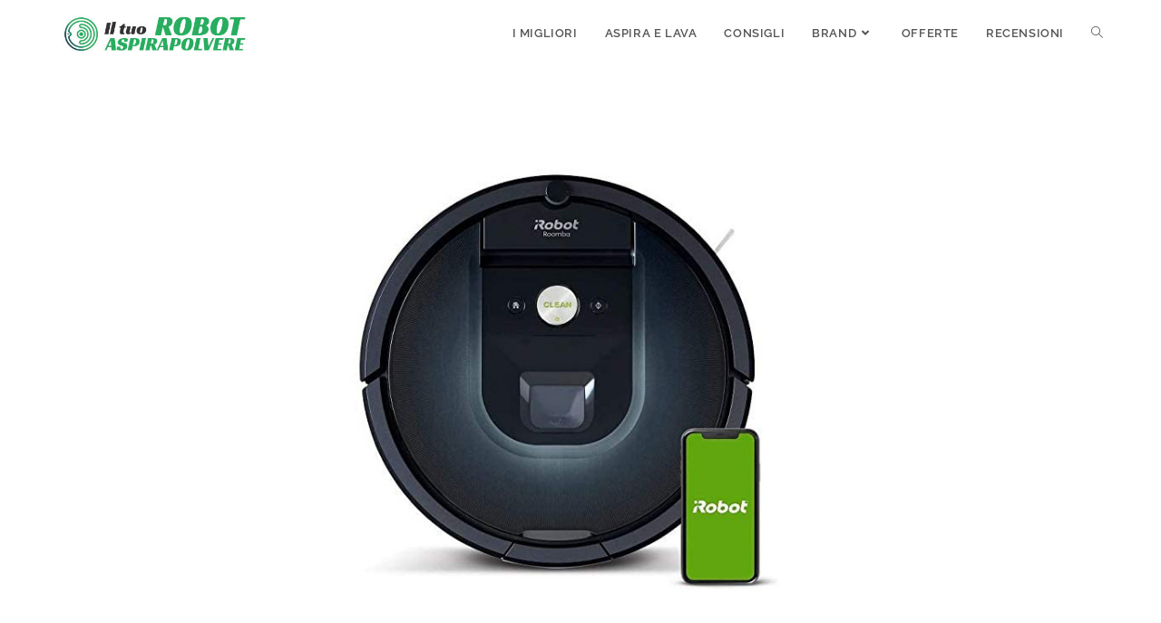

--- FILE ---
content_type: text/html; charset=UTF-8
request_url: https://iltuorobotaspirapolvere.it/irobot-roomba-981/
body_size: 33079
content:
<!DOCTYPE html>
<html class="html" dir="ltr" lang="it-IT" prefix="og: https://ogp.me/ns#">
<head>
	<meta charset="UTF-8">
	<link rel="profile" href="https://gmpg.org/xfn/11">

	<script>
(()=>{var e={};e.g=function(){if("object"==typeof globalThis)return globalThis;try{return this||new Function("return this")()}catch(e){if("object"==typeof window)return window}}(),function({ampUrl:n,isCustomizePreview:t,isAmpDevMode:r,noampQueryVarName:o,noampQueryVarValue:s,disabledStorageKey:i,mobileUserAgents:a,regexRegex:c}){if("undefined"==typeof sessionStorage)return;const d=new RegExp(c);if(!a.some((e=>{const n=e.match(d);return!(!n||!new RegExp(n[1],n[2]).test(navigator.userAgent))||navigator.userAgent.includes(e)})))return;e.g.addEventListener("DOMContentLoaded",(()=>{const e=document.getElementById("amp-mobile-version-switcher");if(!e)return;e.hidden=!1;const n=e.querySelector("a[href]");n&&n.addEventListener("click",(()=>{sessionStorage.removeItem(i)}))}));const g=r&&["paired-browsing-non-amp","paired-browsing-amp"].includes(window.name);if(sessionStorage.getItem(i)||t||g)return;const u=new URL(location.href),m=new URL(n);m.hash=u.hash,u.searchParams.has(o)&&s===u.searchParams.get(o)?sessionStorage.setItem(i,"1"):m.href!==u.href&&(window.stop(),location.replace(m.href))}({"ampUrl":"https:\/\/iltuorobotaspirapolvere.it\/irobot-roomba-981\/?amp=1","noampQueryVarName":"noamp","noampQueryVarValue":"mobile","disabledStorageKey":"amp_mobile_redirect_disabled","mobileUserAgents":["Mobile","Android","Silk\/","Kindle","BlackBerry","Opera Mini","Opera Mobi"],"regexRegex":"^\\/((?:.|\n)+)\\/([i]*)$","isCustomizePreview":false,"isAmpDevMode":false})})();
</script>
<title>iRobot Roomba 981, recensione e prezzo | Miglior robot aspirapolvere</title><style id="rocket-critical-css">:root{--wp-admin-theme-color:#007cba;--wp-admin-theme-color-darker-10:#006ba1;--wp-admin-theme-color-darker-20:#005a87}.wp-block-image img{max-width:100%}.wp-block-media-text__media img{max-width:unset;width:100%;vertical-align:middle}:root{--wp-admin-theme-color:#007cba;--wp-admin-theme-color-darker-10:#006ba1;--wp-admin-theme-color-darker-20:#005a87}:root{--swiper-theme-color:#007aff}:root{--swiper-navigation-size:44px}.ub_review_average_stars{display:flex;grid-area:auto;justify-self:self-end;height:50px;line-height:60px;margin-left:auto}#cookie-law-info-bar{font-size:15px;margin:0 auto;padding:12px 10px;position:absolute;text-align:center;box-sizing:border-box;width:100%;z-index:9999;display:none;left:0;font-weight:300;box-shadow:0 -1px 10px 0 rgba(172,171,171,.3)}#cookie-law-info-again{font-size:10pt;margin:0;padding:5px 10px;text-align:center;z-index:9999;box-shadow:#161616 2px 2px 5px 2px}#cookie-law-info-bar span{vertical-align:middle}.cli-plugin-button,.cli-plugin-button:visited{display:inline-block;padding:9px 12px;color:#fff;text-decoration:none;position:relative;margin-left:5px;text-decoration:none}.cli-plugin-button,.cli-plugin-button:visited,.medium.cli-plugin-button,.medium.cli-plugin-button:visited{font-size:13px;font-weight:400;line-height:1}.cli-plugin-button{margin-top:5px}.cli-bar-popup{-moz-background-clip:padding;-webkit-background-clip:padding;background-clip:padding-box;-webkit-border-radius:30px;-moz-border-radius:30px;border-radius:30px;padding:20px}.cli-container-fluid{padding-right:15px;padding-left:15px;margin-right:auto;margin-left:auto}.cli-row{display:-ms-flexbox;display:flex;-ms-flex-wrap:wrap;flex-wrap:wrap;margin-right:-15px;margin-left:-15px}.cli-align-items-stretch{-ms-flex-align:stretch!important;align-items:stretch!important}.cli-px-0{padding-left:0;padding-right:0}.cli-modal-backdrop{position:fixed;top:0;right:0;bottom:0;left:0;z-index:1040;background-color:#000;display:none}.cli-modal-backdrop.cli-fade{opacity:0}.cli-modal a{text-decoration:none}.cli-modal .cli-modal-dialog{position:relative;width:auto;margin:.5rem;font-family:-apple-system,BlinkMacSystemFont,"Segoe UI",Roboto,"Helvetica Neue",Arial,sans-serif,"Apple Color Emoji","Segoe UI Emoji","Segoe UI Symbol";font-size:1rem;font-weight:400;line-height:1.5;color:#212529;text-align:left;display:-ms-flexbox;display:flex;-ms-flex-align:center;align-items:center;min-height:calc(100% - (.5rem * 2))}@media (min-width:576px){.cli-modal .cli-modal-dialog{max-width:500px;margin:1.75rem auto;min-height:calc(100% - (1.75rem * 2))}}@media (min-width:992px){.cli-modal .cli-modal-dialog{max-width:900px}}.cli-modal-content{position:relative;display:-ms-flexbox;display:flex;-ms-flex-direction:column;flex-direction:column;width:100%;background-color:#fff;background-clip:padding-box;border-radius:.3rem;outline:0}.cli-modal .cli-modal-close{position:absolute;right:10px;top:10px;z-index:1;padding:0;background-color:transparent;border:0;-webkit-appearance:none;font-size:1.5rem;font-weight:700;line-height:1;color:#000;text-shadow:0 1px 0 #fff}.cli-switch{display:inline-block;position:relative;min-height:1px;padding-left:70px;font-size:14px}.cli-switch input[type="checkbox"]{display:none}.cli-switch .cli-slider{background-color:#e3e1e8;height:24px;width:50px;bottom:0;left:0;position:absolute;right:0;top:0}.cli-switch .cli-slider:before{background-color:#fff;bottom:2px;content:"";height:20px;left:2px;position:absolute;width:20px}.cli-switch input:checked+.cli-slider{background-color:#00acad}.cli-switch input:checked+.cli-slider:before{transform:translateX(26px)}.cli-switch .cli-slider{border-radius:34px}.cli-switch .cli-slider:before{border-radius:50%}.cli-tab-content{background:#fff}.cli-tab-content{width:100%;padding:30px}@media (max-width:767px){.cli-tab-content{padding:30px 10px}}.cli-tab-content p{color:#343438;font-size:14px;margin-top:0}.cli-container-fluid{padding-right:15px;padding-left:15px;margin-right:auto;margin-left:auto}.cli-row{display:-ms-flexbox;display:flex;-ms-flex-wrap:wrap;flex-wrap:wrap;margin-right:-15px;margin-left:-15px}.cli-align-items-stretch{-ms-flex-align:stretch!important;align-items:stretch!important}.cli-px-0{padding-left:0;padding-right:0}.cli-modal-backdrop{position:fixed;top:0;right:0;bottom:0;left:0;z-index:1040;background-color:#000;-webkit-transform:scale(0);transform:scale(0)}.cli-modal-backdrop.cli-fade{opacity:0}.cli-modal{position:fixed;top:0;right:0;bottom:0;left:0;z-index:99999;transform:scale(0);overflow:hidden;outline:0}.cli-modal a{text-decoration:none}.cli-modal .cli-modal-dialog{position:relative;width:auto;margin:.5rem;font-family:inherit;font-size:1rem;font-weight:400;line-height:1.5;color:#212529;text-align:left;display:-ms-flexbox;display:flex;-ms-flex-align:center;align-items:center;min-height:calc(100% - (.5rem * 2))}@media (min-width:576px){.cli-modal .cli-modal-dialog{max-width:500px;margin:1.75rem auto;min-height:calc(100% - (1.75rem * 2))}}.cli-modal-content{position:relative;display:-ms-flexbox;display:flex;-ms-flex-direction:column;flex-direction:column;width:100%;background-color:#fff;background-clip:padding-box;border-radius:.2rem;box-sizing:border-box;outline:0}.cli-switch{display:inline-block;position:relative;min-height:1px;padding-left:38px;font-size:14px}.cli-switch input[type="checkbox"]{display:none}.cli-switch .cli-slider{background-color:#e3e1e8;height:20px;width:38px;bottom:0;left:0;position:absolute;right:0;top:0}.cli-switch .cli-slider:before{background-color:#fff;bottom:2px;content:"";height:15px;left:3px;position:absolute;width:15px}.cli-switch input:checked+.cli-slider{background-color:#28a745}.cli-switch input:checked+.cli-slider:before{transform:translateX(18px)}.cli-switch .cli-slider{border-radius:34px;font-size:0}.cli-switch .cli-slider:before{border-radius:50%}.cli-tab-content{background:#fff}.cli-tab-content{width:100%;padding:5px 30px 5px 5px;box-sizing:border-box}@media (max-width:767px){.cli-tab-content{padding:30px 10px}}.cli-tab-content p{color:#343438;font-size:14px;margin-top:0}.cli-col-12{width:100%}.cli-tab-header{display:flex;justify-content:space-between}.cli-tab-header a:before{width:10px;height:2px;left:0;top:calc(50% - 1px)}.cli-tab-header a:after{width:2px;height:10px;left:4px;top:calc(50% - 5px);-webkit-transform:none;transform:none}.cli-tab-header a:before{width:7px;height:7px;border-right:1px solid #4a6e78;border-bottom:1px solid #4a6e78;content:" ";transform:rotate(-45deg);margin-right:10px}.cli-tab-header a.cli-nav-link{position:relative;display:flex;align-items:center;font-size:14px;color:#000;text-transform:capitalize}.cli-tab-header{border-radius:5px;padding:12px 15px;background-color:#f2f2f2}.cli-modal .cli-modal-close{position:absolute;right:0;top:0;z-index:1;-webkit-appearance:none;width:40px;height:40px;padding:0;border-radius:50%;padding:10px;background:transparent;border:none;min-width:40px}.cli-tab-container h4{font-family:inherit;font-size:16px;margin-bottom:15px;margin:10px 0}#cliSettingsPopup .cli-tab-section-container{padding-top:12px}.cli-tab-container p,.cli-privacy-content-text{font-size:14px;line-height:1.4;margin-top:0;padding:0;color:#000}.cli-tab-content{display:none}.cli-tab-section .cli-tab-content{padding:10px 20px 5px 20px}.cli-tab-section{margin-top:5px}@media (min-width:992px){.cli-modal .cli-modal-dialog{max-width:645px}}.cli-switch .cli-slider:after{content:attr(data-cli-disable);position:absolute;right:50px;color:#000;font-size:12px;text-align:right;min-width:60px}.cli-switch input:checked+.cli-slider:after{content:attr(data-cli-enable)}.cli-privacy-overview:not(.cli-collapsed) .cli-privacy-content{max-height:60px;overflow:hidden}a.cli-privacy-readmore{font-size:12px;padding-top:12px;display:inline-block;padding-bottom:0;color:#000;text-decoration:underline}a.cli-privacy-readmore:before{content:attr(data-readmore-text)}.cli-modal-close svg{fill:#000}span.cli-necessary-caption{color:#000;font-size:12px}.cli-tab-container .cli-row{max-height:500px;overflow-y:auto}.wt-cli-sr-only{display:none;font-size:16px}.cli-bar-container{float:none;margin:0 auto;display:-webkit-box;display:-moz-box;display:-ms-flexbox;display:-webkit-flex;display:flex;justify-content:space-between;-webkit-box-align:center;-moz-box-align:center;-ms-flex-align:center;-webkit-align-items:center;align-items:center}.cli-bar-btn_container{margin-left:20px;display:-webkit-box;display:-moz-box;display:-ms-flexbox;display:-webkit-flex;display:flex;-webkit-box-align:center;-moz-box-align:center;-ms-flex-align:center;-webkit-align-items:center;align-items:center;flex-wrap:nowrap}.cli-bar-btn_container a{white-space:nowrap}.cli-style-v2{font-size:11pt;line-height:18px;font-weight:400}.cli-style-v2 .cli-bar-message{width:70%;text-align:left}.cli-style-v2 .cli-bar-btn_container .cli_action_button,.cli-style-v2 .cli-bar-btn_container .cli_settings_button{margin-left:5px}.cli-style-v2 .cli_settings_button:not(.cli-plugin-button){text-decoration:underline}.cli-style-v2 .cli-bar-btn_container .cli-plugin-button{margin-top:5px;margin-bottom:5px}.wt-cli-necessary-checkbox{display:none!important}@media (max-width:985px){.cli-style-v2 .cli-bar-message{width:100%}.cli-style-v2.cli-bar-container{justify-content:left;flex-wrap:wrap}.cli-style-v2 .cli-bar-btn_container{margin-left:0;margin-top:10px}}.screen-reader-text{clip:rect(1px,1px,1px,1px);position:absolute!important}.fa{-moz-osx-font-smoothing:grayscale;-webkit-font-smoothing:antialiased;display:inline-block;font-style:normal;font-variant:normal;text-rendering:auto;line-height:1}.fa-angle-down:before{content:"\f107"}.fa-angle-up:before{content:"\f106"}.fa-bars:before{content:"\f0c9"}@font-face{font-family:"Font Awesome 5 Free";font-style:normal;font-weight:400;font-display:auto;src:url(https://iltuorobotaspirapolvere.it/wp-content/themes/oceanwp/assets/fonts/fontawesome/css/../webfonts/fa-regular-400.eot);src:url(https://iltuorobotaspirapolvere.it/wp-content/themes/oceanwp/assets/fonts/fontawesome/css/../webfonts/fa-regular-400.eot#1601555451) format("embedded-opentype"),url(https://iltuorobotaspirapolvere.it/wp-content/themes/oceanwp/assets/fonts/fontawesome/css/../webfonts/fa-regular-400.woff2) format("woff2"),url(https://iltuorobotaspirapolvere.it/wp-content/themes/oceanwp/assets/fonts/fontawesome/css/../webfonts/fa-regular-400.woff) format("woff"),url(https://iltuorobotaspirapolvere.it/wp-content/themes/oceanwp/assets/fonts/fontawesome/css/../webfonts/fa-regular-400.ttf) format("truetype"),url(https://iltuorobotaspirapolvere.it/wp-content/themes/oceanwp/assets/fonts/fontawesome/css/../webfonts/fa-regular-400.svg#fontawesome) format("svg")}@font-face{font-family:"Font Awesome 5 Free";font-style:normal;font-weight:900;font-display:auto;src:url(https://iltuorobotaspirapolvere.it/wp-content/themes/oceanwp/assets/fonts/fontawesome/css/../webfonts/fa-solid-900.eot);src:url(https://iltuorobotaspirapolvere.it/wp-content/themes/oceanwp/assets/fonts/fontawesome/css/../webfonts/fa-solid-900.eot#1601555451) format("embedded-opentype"),url(https://iltuorobotaspirapolvere.it/wp-content/themes/oceanwp/assets/fonts/fontawesome/css/../webfonts/fa-solid-900.woff2) format("woff2"),url(https://iltuorobotaspirapolvere.it/wp-content/themes/oceanwp/assets/fonts/fontawesome/css/../webfonts/fa-solid-900.woff) format("woff"),url(https://iltuorobotaspirapolvere.it/wp-content/themes/oceanwp/assets/fonts/fontawesome/css/../webfonts/fa-solid-900.ttf) format("truetype"),url(https://iltuorobotaspirapolvere.it/wp-content/themes/oceanwp/assets/fonts/fontawesome/css/../webfonts/fa-solid-900.svg#fontawesome) format("svg")}.fa{font-family:"Font Awesome 5 Free"}.fa{font-weight:900}@font-face{font-family:'simple-line-icons';src:url(https://iltuorobotaspirapolvere.it/wp-content/themes/oceanwp/assets/css/third/../../fonts/simple-line-icons/Simple-Line-Icons.eot#1601555451);src:url(https://iltuorobotaspirapolvere.it/wp-content/themes/oceanwp/assets/css/third/../../fonts/simple-line-icons/Simple-Line-Icons.eot#1601555451)format('embedded-opentype'),url(https://iltuorobotaspirapolvere.it/wp-content/themes/oceanwp/assets/css/third/../../fonts/simple-line-icons/Simple-Line-Icons.woff2#1601555451)format('woff2'),url(https://iltuorobotaspirapolvere.it/wp-content/themes/oceanwp/assets/css/third/../../fonts/simple-line-icons/Simple-Line-Icons.ttf#1601555451)format('truetype'),url(https://iltuorobotaspirapolvere.it/wp-content/themes/oceanwp/assets/css/third/../../fonts/simple-line-icons/Simple-Line-Icons.woff#1601555451)format('woff'),url(https://iltuorobotaspirapolvere.it/wp-content/themes/oceanwp/assets/css/third/../../fonts/simple-line-icons/Simple-Line-Icons.svg?v=2.4.0#simple-line-icons)format('svg');font-weight:400;font-style:normal}.icon-magnifier{font-family:'simple-line-icons';speak:none;font-style:normal;font-weight:400;font-variant:normal;text-transform:none;line-height:1;-webkit-font-smoothing:antialiased;-moz-osx-font-smoothing:grayscale}.icon-magnifier:before{content:"\e090"}button::-moz-focus-inner{padding:0;border:0}html,body,div,span,iframe,h1,h2,h4,p,a,img,strong,i,ul,li,form,label,article,aside,header,nav{margin:0;padding:0;border:0;outline:0;font-size:100%;font:inherit;vertical-align:baseline;font-family:inherit;font-size:100%;font-style:inherit;font-weight:inherit}article,aside,header,nav{display:block}html{font-size:62.5%;overflow-y:scroll;-webkit-text-size-adjust:100%;-ms-text-size-adjust:100%}*,*:before,*:after{-webkit-box-sizing:border-box;-moz-box-sizing:border-box;box-sizing:border-box}article,aside,header,main,nav{display:block}a img{border:0}img{max-width:100%;height:auto}html{-ms-overflow-x:hidden;overflow-x:hidden}body{font-family:"Open Sans",sans-serif;font-size:14px;line-height:1.8;color:#929292;-webkit-font-smoothing:antialiased;-moz-osx-font-smoothing:grayscale;overflow-wrap:break-word;word-wrap:break-word}body{background-color:#fff}i{font-style:italic}.screen-reader-text{border:0;clip:rect(1px,1px,1px,1px);clip-path:inset(50%);height:1px;margin:-1px;font-size:14px!important;font-weight:400;overflow:hidden;padding:0;position:absolute!important;width:1px;word-wrap:normal!important}html{font-family:sans-serif;-ms-text-size-adjust:100%;-webkit-text-size-adjust:100%}body{margin:0}article,aside,header,main,nav{display:block}a{background-color:transparent}strong{font-weight:600}img{border:0}svg:not(:root){overflow:hidden}button,input{color:inherit;font:inherit;margin:0}button{overflow:visible}button{text-transform:none}button{-webkit-appearance:button}button::-moz-focus-inner,input::-moz-focus-inner{border:0;padding:0}input{line-height:normal}input[type="checkbox"]{-webkit-box-sizing:border-box;-moz-box-sizing:border-box;box-sizing:border-box;padding:0}input[type="search"]::-webkit-search-cancel-button,input[type="search"]::-webkit-search-decoration{-webkit-appearance:none}.container{width:1200px;max-width:90%;margin:0 auto}#wrap{position:relative}#main{position:relative}#main #content-wrap{padding-top:50px;padding-bottom:50px}.content-area{float:left;position:relative;width:72%;padding-right:30px;border-right-width:1px;border-style:solid;border-color:#f1f1f1}.widget-area{width:28%}.widget-area.sidebar-primary{float:right;padding-left:30px}@media only screen and (max-width:959px){.container{max-width:90%}.content-area{float:none!important;width:100%;margin-bottom:40px;border:0}body:not(.separate-layout) .content-area{padding:0!important}.widget-area.sidebar-primary{float:none!important;width:100%;padding:0!important;border:0}#main #content-wrap.container{width:auto!important}}@media only screen and (max-width:767px){#wrap{width:100%!important}}figure>img{display:block;margin:0 auto}img{max-width:100%;height:auto;vertical-align:middle}img[class*="attachment-"]{height:auto}iframe{width:100%;max-width:100%}.clr:after{content:'';display:block;visibility:hidden;clear:both;zoom:1;height:0}a{color:#333}a{text-decoration:none}h1,h2,h4{font-weight:600;margin:0 0 20px;color:#333;line-height:1.4}h1{font-size:23px}h2{font-size:20px}h4{font-size:17px}p{margin:0 0 20px}ul{margin:15px 0 15px 20px}li ul{margin:0 0 0 25px}form input[type="search"]{display:inline-block;min-height:40px;width:100%;font-size:14px;line-height:1.8;padding:6px 12px;vertical-align:middle;background-color:transparent;color:#333;border:1px solid #ddd;-webkit-border-radius:3px;-moz-border-radius:3px;-ms-border-radius:3px;border-radius:3px}input[type="search"]{-webkit-appearance:none}input[type="search"]::-webkit-search-decoration,input[type="search"]::-webkit-search-cancel-button,input[type="search"]::-webkit-search-results-button,input[type="search"]::-webkit-search-results-decoration{display:none}input[type="checkbox"]{display:inline-block;background-color:#fff;border:1px solid #bbb;line-height:0;width:16px;min-width:16px;height:16px;margin:-3px 10px 0 0;outline:0;text-align:center;vertical-align:middle;clear:none;-webkit-appearance:none;-webkit-box-shadow:inset 0 1px 2px rgba(0,0,0,.1);-moz-box-shadow:inset 0 1px 2px rgba(0,0,0,.1);box-shadow:inset 0 1px 2px rgba(0,0,0,.1)}input[type=checkbox]:checked:before{float:left;display:inline-block;vertical-align:middle;width:16px;line-height:14px;font-family:'Font Awesome 5 Free';text-rendering:auto;-webkit-font-smoothing:antialiased;-moz-osx-font-smoothing:grayscale}input[type=checkbox]:checked:before{content:'\f00c';margin-bottom:-1px;color:#13aff0;font-weight:600}form label{margin-bottom:3px}button[type="submit"]{display:inline-block;font-family:inherit;background-color:#13aff0;color:#fff;font-size:12px;font-weight:600;text-transform:uppercase;margin:0;padding:14px 20px;border:0;text-align:center;letter-spacing:.1em;line-height:1}button::-moz-focus-inner{padding:0;border:0}#site-header{position:relative;width:100%;background-color:#fff;border-bottom:1px solid #f1f1f1;z-index:100}#site-header-inner{position:relative;height:100%}#site-logo{float:left;height:100%;display:table}#site-logo #site-logo-inner{display:table-cell;vertical-align:middle;height:74px}#site-logo #site-logo-inner a{background-color:transparent!important}#site-logo #site-logo-inner a img{width:auto;vertical-align:middle}@media only screen and (max-width:767px){#site-logo{margin-top:0px!important;margin-bottom:0px!important}}#site-navigation-wrap{float:right;position:relative;right:-15px}#site-navigation-wrap .dropdown-menu{list-style:none;margin:0;padding:0}#site-navigation-wrap .dropdown-menu>li{float:left;position:relative}#site-navigation-wrap .dropdown-menu>li>a{display:block;font-size:13px;line-height:74px;color:#555;padding:0 15px;letter-spacing:.6px}#site-navigation-wrap .dropdown-menu>li>a.site-search-toggle{letter-spacing:0}#site-navigation-wrap .dropdown-menu>li>a .nav-arrow{padding-left:6px;line-height:1}.sf-menu,.sf-menu *{margin:0;padding:0;list-style:none}.sf-menu li.menu-item{position:relative;white-space:nowrap;white-space:normal}.sf-menu ul.sub-menu{position:absolute;display:none;top:100%;left:0;z-index:9999}.sf-menu>li{float:left}.sf-menu a.menu-link{display:block;position:relative;zoom:1}.dropdown-menu,.dropdown-menu *{margin:0;padding:0;list-style:none}.dropdown-menu .sub-menu{display:none;position:absolute;top:100%;left:0;background-color:#fff;border-top:3px solid #13aff0;min-width:180px;line-height:1;text-align:left;z-index:999;-webkit-box-shadow:0 2px 6px rgba(0,0,0,.1);-moz-box-shadow:0 2px 6px rgba(0,0,0,.1);box-shadow:0 2px 6px rgba(0,0,0,.1)}.dropdown-menu li .sub-menu li.menu-item{display:block;float:none}.dropdown-menu ul li.menu-item{display:block;border-bottom:1px solid #f1f1f1}.dropdown-menu ul li.menu-item:last-child{border-bottom:0}.dropdown-menu ul li a.menu-link{display:block;position:relative;float:none;font-size:12px;font-weight:400;line-height:1.2em;letter-spacing:.6px;padding:12px 15px;text-transform:capitalize}.oceanwp-mobile-menu-icon{display:none;position:relative}.oceanwp-mobile-menu-icon.mobile-right{float:right}.oceanwp-mobile-menu-icon a{font-size:13px;line-height:74px;color:#555;padding-left:15px;letter-spacing:.6px}.oceanwp-mobile-menu-icon a:first-child{padding-left:0}.oceanwp-mobile-menu-icon a.mobile-menu .oceanwp-text,.oceanwp-mobile-menu-icon a.mobile-menu .oceanwp-close-text{padding-left:6px}.oceanwp-mobile-menu-icon a.mobile-menu .oceanwp-close-text{display:none}.effect-one #site-navigation-wrap .dropdown-menu>li>a.menu-link>span{position:relative}.effect-one #site-navigation-wrap .dropdown-menu>li>a.menu-link>span:after{display:block;background-color:#13aff0;position:absolute;bottom:-30%;left:0;content:'';width:100%;height:2px;visibility:hidden;-moz-transform:scaleX(0);-webkit-transform:scaleX(0);transform:scaleX(0);transform-origin:bottom left}#searchform-dropdown{position:absolute;right:0;background-color:#fff;border-top:3px solid #13aff0;top:100%;padding:15px;width:260px;-webkit-box-shadow:0 2px 7px rgba(0,0,0,.1);-moz-box-shadow:0 2px 7px rgba(0,0,0,.1);box-shadow:0 2px 7px rgba(0,0,0,.1);visibility:hidden;-moz-opacity:0;-webkit-opacity:0;opacity:0;z-index:10000}#searchform-dropdown input{display:block;background-color:transparent;-webkit-border-radius:0;-moz-border-radius:0;-ms-border-radius:0;border-radius:0;margin:0}#mobile-dropdown{display:none;position:absolute;top:100%;left:0;width:100%;background-color:#fff;max-height:400px;overflow-y:auto;-webkit-box-shadow:0 2px 6px rgba(0,0,0,.1);-moz-box-shadow:0 2px 6px rgba(0,0,0,.1);box-shadow:0 2px 6px rgba(0,0,0,.1)}#mobile-dropdown ul{margin:0;list-style:none}#mobile-dropdown ul li{border-bottom:1px solid rgba(0,0,0,.035)}#mobile-dropdown ul li a{display:block;position:relative;padding:12px 40px;text-align:left}#mobile-dropdown ul li ul{display:none;border-top:1px solid rgba(0,0,0,.035);margin-left:0;background-color:rgba(0,0,0,.02)}#mobile-dropdown ul li.search-toggle-li{display:none}#mobile-dropdown #mobile-menu-search{display:block;padding:20px 40px}#mobile-dropdown #mobile-menu-search form{position:relative}#mobile-dropdown #mobile-menu-search form input{padding:6px 45px 6px 12px!important;margin-top:0!important;-webkit-box-sizing:inherit;-moz-box-sizing:inherit;box-sizing:inherit}#mobile-dropdown #mobile-menu-search form button{display:block;position:absolute;right:10px;height:30px;line-height:30px;width:30px;padding:0;text-align:center;top:50%;margin-top:-15px;background-color:transparent!important;color:#555;border:0}.single .thumbnail{position:relative;margin-bottom:20px}.single .thumbnail img{width:100%}.single .entry-title{font-size:34px;padding:0 0 20px;margin:0 0 15px;border-bottom:1px solid #f1f1f1;letter-spacing:.6px}@media only screen and (max-width:480px){.single-post .entry-title{font-size:26px}}.single .entry-content{margin-bottom:20px}.related-thumb img{display:block;width:100%}.widget-area{font-size:13px}.sidebar-box{margin-bottom:40px}.sidebar-box ul{margin:0;padding:0;list-style:none}.widget-title{display:block;line-height:1;font-size:13px;font-weight:400;color:#333;border-width:0 0 0 3px;border-style:solid;border-color:#13aff0;letter-spacing:1px;padding-left:15px;margin:0 0 20px;text-transform:capitalize}#scroll-top{display:none;position:fixed;right:20px;bottom:20px;width:40px;height:40px;line-height:40px;background-color:rgba(0,0,0,.4);color:#fff;font-size:18px;-webkit-border-radius:2px;-moz-border-radius:2px;-ms-border-radius:2px;border-radius:2px;text-align:center;z-index:100;-webkit-box-sizing:content-box;-moz-box-sizing:content-box;box-sizing:content-box}#scroll-top>span{line-height:inherit;vertical-align:top}@media only screen and (max-width:480px){#scroll-top{right:10px;bottom:10px;width:26px;height:26px;line-height:24px;font-size:14px}}#mobile-menu-search{display:none}@media only screen and (max-width:959px){body.default-breakpoint #site-navigation-wrap{display:none}body.default-breakpoint .oceanwp-mobile-menu-icon{display:block}}.aawp .aawp-product--horizontal .aawp-product__image{display:block;height:auto;margin:0 auto 15px;max-height:200px;max-width:100%;width:auto;border:none;box-shadow:none}.aawp *,.aawp *:before,.aawp *:after{box-sizing:border-box}.aawp div *,.aawp div *:before,.aawp div *:after{box-sizing:border-box}.aawp table.aawp-table td img{display:inline-block;width:100% \9;max-width:100%;height:auto;margin:0 auto;max-height:200px}@media (min-width:800px){.aawp table.aawp-table td.aawp-table__td-thumb img{display:block;width:100% \9;max-width:100%;height:auto;margin:0 auto;max-width:65px;max-height:100px}}.oceanwp-recent-posts li{display:-webkit-box;display:-moz-box;display:-ms-flexbox;display:-webkit-flex;display:flex;align-items:center;justify-content:center;position:relative;line-height:1.6;margin-top:15px;padding-top:15px;border-top:1px solid #e9e9e9}.oceanwp-recent-posts li:first-child{margin-top:0;padding-top:0;border:0}.oceanwp-recent-posts .recent-posts-thumbnail{position:relative;width:25%;min-width:68px;margin-right:4%}.oceanwp-recent-posts .recent-posts-thumbnail img{width:100%;border-radius:3px}.oceanwp-recent-posts .recent-posts-thumbnail .overlay{position:absolute;bottom:0;left:0;right:0;width:100%;height:100%;border-radius:3px;background-color:rgba(0,0,0,.2);opacity:0;text-align:center}.oceanwp-recent-posts .recent-posts-details{width:100%}.oceanwp-recent-posts .recent-posts-title{font-weight:500;letter-spacing:.4px}.oceanwp-recent-posts .recent-posts-info{display:block;color:#aaa;margin-top:6px;font-size:10px;line-height:1.2;text-transform:uppercase;letter-spacing:.2px}.oceanwp-recent-posts .recent-posts-info .sep{padding:0 3px}.oceanwp-recent-posts .recent-posts-date,.oceanwp-recent-posts .recent-posts-comments{display:inline-block}.oceanwp-recent-posts .recent-posts-comments a{color:#999}@media only screen and (max-width:959px){.oceanwp-recent-posts .recent-posts-thumbnail{width:15%;margin-right:3%}}@media only screen and (max-width:480px){.oceanwp-recent-posts .recent-posts-thumbnail{width:25%;margin-right:4%}}</style><link rel="preload" href="https://iltuorobotaspirapolvere.it/wp-content/cache/min/1/38a0d1d53e7b7e716fc78353633bc2e6.css" data-rocket-async="style" as="style" onload="this.onload=null;this.rel='stylesheet'" media="all" data-minify="1" />
	<script type="text/javascript">function theChampLoadEvent(e){var t=window.onload;if(typeof window.onload!="function"){window.onload=e}else{window.onload=function(){t();e()}}}</script>
		<script type="text/javascript">var theChampDefaultLang = 'it_IT', theChampCloseIconPath = 'https://iltuorobotaspirapolvere.it/wp-content/plugins/super-socializer/images/close.png';</script>
		<script>var theChampSiteUrl = 'https://iltuorobotaspirapolvere.it', theChampVerified = 0, theChampEmailPopup = 0, heateorSsMoreSharePopupSearchText = 'Search';</script>
			<script> var theChampFBKey = '', theChampFBLang = 'it_IT', theChampFbLikeMycred = 0, theChampSsga = 0, theChampCommentNotification = 0, theChampHeateorFcmRecentComments = 0, theChampFbIosLogin = 0; </script>
						<script type="text/javascript">var theChampFBCommentUrl = 'https://iltuorobotaspirapolvere.it/irobot-roomba-981/'; var theChampFBCommentColor = ''; var theChampFBCommentNumPosts = ''; var theChampFBCommentWidth = '100%'; var theChampFBCommentOrderby = ''; var theChampCommentingTabs = "wordpress,facebook,disqus", theChampGpCommentsUrl = 'https://iltuorobotaspirapolvere.it/irobot-roomba-981/', theChampDisqusShortname = '', theChampScEnabledTabs = 'wordpress,fb', theChampScLabel = 'Leave a reply', theChampScTabLabels = {"wordpress":"Default Comments (0)","fb":"Facebook Comments","disqus":"Disqus Comments"}, theChampGpCommentsWidth = 0, theChampCommentingId = 'respond'</script>
						<script> var theChampSharingAjaxUrl = 'https://iltuorobotaspirapolvere.it/wp-admin/admin-ajax.php', heateorSsFbMessengerAPI = 'https://www.facebook.com/dialog/send?app_id=595489497242932&display=popup&link=%encoded_post_url%&redirect_uri=%encoded_post_url%',heateorSsWhatsappShareAPI = 'web', heateorSsUrlCountFetched = [], heateorSsSharesText = 'Shares', heateorSsShareText = 'Share', theChampPluginIconPath = 'https://iltuorobotaspirapolvere.it/wp-content/plugins/super-socializer/images/logo.png', theChampSaveSharesLocally = 0, theChampHorizontalSharingCountEnable = 0, theChampVerticalSharingCountEnable = 0, theChampSharingOffset = -10, theChampCounterOffset = -10, theChampMobileStickySharingEnabled = 0, heateorSsCopyLinkMessage = "Link copied.";
		var heateorSsHorSharingShortUrl = "https://iltuorobotaspirapolvere.it/irobot-roomba-981/";var heateorSsVerticalSharingShortUrl = "https://iltuorobotaspirapolvere.it/irobot-roomba-981/";		</script>
			<style type="text/css">
						.the_champ_button_instagram span.the_champ_svg,a.the_champ_instagram span.the_champ_svg{background:radial-gradient(circle at 30% 107%,#fdf497 0,#fdf497 5%,#fd5949 45%,#d6249f 60%,#285aeb 90%)}
					.the_champ_horizontal_sharing .the_champ_svg,.heateor_ss_standard_follow_icons_container .the_champ_svg{
					background-color:#333!important;background:#333!important;
					color: #fff;
				border-width: 0px;
		border-style: solid;
		border-color: transparent;
	}
		.the_champ_horizontal_sharing span.the_champ_svg:hover,.heateor_ss_standard_follow_icons_container span.the_champ_svg:hover{
					background-color:#27ae60!important;background:#27ae60;
				border-color: transparent;
	}
	 div.the_champ_horizontal_sharing span.the_champ_svg svg:hover path:not(.the_champ_no_fill),div.the_champ_horizontal_sharing span.the_champ_svg svg:hover ellipse, div.the_champ_horizontal_sharing span.the_champ_svg svg:hover circle, div.the_champ_horizontal_sharing span.the_champ_svg svg:hover polygon, div.the_champ_horizontal_sharing span.the_champ_svg svg:hover rect:not(.the_champ_no_fill){
		        fill: #fff;
		    }
		    div.the_champ_horizontal_sharing span.the_champ_svg svg:hover path.the_champ_svg_stroke, div.the_champ_horizontal_sharing span.the_champ_svg svg:hover rect.the_champ_svg_stroke{
		    	stroke: #fff;
		    }
			.the_champ_vertical_sharing span.the_champ_svg,.heateor_ss_floating_follow_icons_container span.the_champ_svg{
					background-color: #333!important;background:#333!important;
					color: #fff;
				border-width: 0px;
		border-style: solid;
		border-color: transparent;
	}
			    div.the_champ_vertical_sharing span.the_champ_svg svg:hover path:not(.the_champ_no_fill),div.the_champ_vertical_sharing span.the_champ_svg svg:hover ellipse, div.the_champ_vertical_sharing span.the_champ_svg svg:hover circle, div.the_champ_vertical_sharing span.the_champ_svg svg:hover polygon{
		        fill:#fff;
		    }
		    div.the_champ_vertical_sharing span.the_champ_svg svg:hover path.the_champ_svg_stroke{
		    	stroke:#fff;
		    }
			.the_champ_vertical_sharing span.the_champ_svg:hover,.heateor_ss_floating_follow_icons_container span.the_champ_svg:hover{
							background-color: #27ae60!important;
				background: #27ae60!important;
						border-color: transparent;
		}
	@media screen and (max-width:783px){.the_champ_vertical_sharing{display:none!important}}</style>
	
		<!-- All in One SEO 4.4.5.1 - aioseo.com -->
		<meta name="description" content="Leggi la recensione completa di iRobot Roomba 981, il tuo nuovo robot aspirapolvere per la pulizia automatica della casa. Scopri tutte le caratteristiche e il miglior prezzo online." />
		<meta name="robots" content="max-image-preview:large" />
		<link rel="canonical" href="https://iltuorobotaspirapolvere.it/irobot-roomba-981/" />
		<meta name="generator" content="All in One SEO (AIOSEO) 4.4.5.1" />
		<meta property="og:locale" content="it_IT" />
		<meta property="og:site_name" content="Miglior robot aspirapolvere | Miglior robot aspirapolvere" />
		<meta property="og:type" content="article" />
		<meta property="og:title" content="iRobot Roomba 981, recensione e prezzo | Miglior robot aspirapolvere" />
		<meta property="og:description" content="Leggi la recensione completa di iRobot Roomba 981, il tuo nuovo robot aspirapolvere per la pulizia automatica della casa. Scopri tutte le caratteristiche e il miglior prezzo online." />
		<meta property="og:url" content="https://iltuorobotaspirapolvere.it/irobot-roomba-981/" />
		<meta property="og:image" content="https://iltuorobotaspirapolvere.it/wp-content/uploads/2020/09/cropped-IL-TUO-ROBOT-ASPIRAPOLVERE.jpg" />
		<meta property="og:image:secure_url" content="https://iltuorobotaspirapolvere.it/wp-content/uploads/2020/09/cropped-IL-TUO-ROBOT-ASPIRAPOLVERE.jpg" />
		<meta property="article:published_time" content="2022-05-17T14:57:42+00:00" />
		<meta property="article:modified_time" content="2022-05-18T06:54:29+00:00" />
		<meta name="twitter:card" content="summary" />
		<meta name="twitter:title" content="iRobot Roomba 981, recensione e prezzo | Miglior robot aspirapolvere" />
		<meta name="twitter:description" content="Leggi la recensione completa di iRobot Roomba 981, il tuo nuovo robot aspirapolvere per la pulizia automatica della casa. Scopri tutte le caratteristiche e il miglior prezzo online." />
		<meta name="twitter:image" content="https://iltuorobotaspirapolvere.it/wp-content/uploads/2020/09/cropped-IL-TUO-ROBOT-ASPIRAPOLVERE.jpg" />
		<script type="application/ld+json" class="aioseo-schema">
			{"@context":"https:\/\/schema.org","@graph":[{"@type":"Article","@id":"https:\/\/iltuorobotaspirapolvere.it\/irobot-roomba-981\/#article","name":"iRobot Roomba 981, recensione e prezzo | Miglior robot aspirapolvere","headline":"iRobot Roomba 981, recensione e prezzo.","author":{"@id":"https:\/\/iltuorobotaspirapolvere.it\/author\/alessandro-adseo\/#author"},"publisher":{"@id":"https:\/\/iltuorobotaspirapolvere.it\/#organization"},"image":{"@type":"ImageObject","url":"https:\/\/iltuorobotaspirapolvere.it\/wp-content\/uploads\/2020\/10\/iRobot-Roomba-981-1.jpg","width":1200,"height":628,"caption":"iRobot Roomba 981"},"datePublished":"2022-05-17T14:57:42+00:00","dateModified":"2022-05-18T06:54:29+00:00","inLanguage":"it-IT","mainEntityOfPage":{"@id":"https:\/\/iltuorobotaspirapolvere.it\/irobot-roomba-981\/#webpage"},"isPartOf":{"@id":"https:\/\/iltuorobotaspirapolvere.it\/irobot-roomba-981\/#webpage"},"articleSection":"Con mappatura, iRobot Roomba, Recensioni robot aspirapolvere"},{"@type":"BreadcrumbList","@id":"https:\/\/iltuorobotaspirapolvere.it\/irobot-roomba-981\/#breadcrumblist","itemListElement":[{"@type":"ListItem","@id":"https:\/\/iltuorobotaspirapolvere.it\/#listItem","position":1,"item":{"@type":"WebPage","@id":"https:\/\/iltuorobotaspirapolvere.it\/","name":"Home","description":"Miglior robot aspirapolvere","url":"https:\/\/iltuorobotaspirapolvere.it\/"},"nextItem":"https:\/\/iltuorobotaspirapolvere.it\/irobot-roomba-981\/#listItem"},{"@type":"ListItem","@id":"https:\/\/iltuorobotaspirapolvere.it\/irobot-roomba-981\/#listItem","position":2,"item":{"@type":"WebPage","@id":"https:\/\/iltuorobotaspirapolvere.it\/irobot-roomba-981\/","name":"iRobot Roomba 981, recensione e prezzo.","description":"Leggi la recensione completa di iRobot Roomba 981, il tuo nuovo robot aspirapolvere per la pulizia automatica della casa. Scopri tutte le caratteristiche e il miglior prezzo online.","url":"https:\/\/iltuorobotaspirapolvere.it\/irobot-roomba-981\/"},"previousItem":"https:\/\/iltuorobotaspirapolvere.it\/#listItem"}]},{"@type":"Organization","@id":"https:\/\/iltuorobotaspirapolvere.it\/#organization","name":"Miglior robot aspirapolvere","url":"https:\/\/iltuorobotaspirapolvere.it\/","logo":{"@type":"ImageObject","url":"https:\/\/iltuorobotaspirapolvere.it\/wp-content\/uploads\/2020\/09\/cropped-IL-TUO-ROBOT-ASPIRAPOLVERE.jpg","@id":"https:\/\/iltuorobotaspirapolvere.it\/#organizationLogo","width":381,"height":88},"image":{"@id":"https:\/\/iltuorobotaspirapolvere.it\/#organizationLogo"}},{"@type":"Person","@id":"https:\/\/iltuorobotaspirapolvere.it\/author\/alessandro-adseo\/#author","url":"https:\/\/iltuorobotaspirapolvere.it\/author\/alessandro-adseo\/","name":"alessandro.adseo","image":{"@type":"ImageObject","@id":"https:\/\/iltuorobotaspirapolvere.it\/irobot-roomba-981\/#authorImage","url":"https:\/\/secure.gravatar.com\/avatar\/dd4f5653d5f5e3240e800743bf9a4304?s=96&d=mm&r=g","width":96,"height":96,"caption":"alessandro.adseo"}},{"@type":"WebPage","@id":"https:\/\/iltuorobotaspirapolvere.it\/irobot-roomba-981\/#webpage","url":"https:\/\/iltuorobotaspirapolvere.it\/irobot-roomba-981\/","name":"iRobot Roomba 981, recensione e prezzo | Miglior robot aspirapolvere","description":"Leggi la recensione completa di iRobot Roomba 981, il tuo nuovo robot aspirapolvere per la pulizia automatica della casa. Scopri tutte le caratteristiche e il miglior prezzo online.","inLanguage":"it-IT","isPartOf":{"@id":"https:\/\/iltuorobotaspirapolvere.it\/#website"},"breadcrumb":{"@id":"https:\/\/iltuorobotaspirapolvere.it\/irobot-roomba-981\/#breadcrumblist"},"author":{"@id":"https:\/\/iltuorobotaspirapolvere.it\/author\/alessandro-adseo\/#author"},"creator":{"@id":"https:\/\/iltuorobotaspirapolvere.it\/author\/alessandro-adseo\/#author"},"image":{"@type":"ImageObject","url":"https:\/\/iltuorobotaspirapolvere.it\/wp-content\/uploads\/2020\/10\/iRobot-Roomba-981-1.jpg","@id":"https:\/\/iltuorobotaspirapolvere.it\/#mainImage","width":1200,"height":628,"caption":"iRobot Roomba 981"},"primaryImageOfPage":{"@id":"https:\/\/iltuorobotaspirapolvere.it\/irobot-roomba-981\/#mainImage"},"datePublished":"2022-05-17T14:57:42+00:00","dateModified":"2022-05-18T06:54:29+00:00"},{"@type":"WebSite","@id":"https:\/\/iltuorobotaspirapolvere.it\/#website","url":"https:\/\/iltuorobotaspirapolvere.it\/","name":"Miglior robot aspirapolvere","description":"Miglior robot aspirapolvere","inLanguage":"it-IT","publisher":{"@id":"https:\/\/iltuorobotaspirapolvere.it\/#organization"}}]}
		</script>
		<!-- All in One SEO -->


<!-- Google Tag Manager for WordPress by gtm4wp.com -->
<script data-cfasync="false" data-pagespeed-no-defer>
	var gtm4wp_datalayer_name = "dataLayer";
	var dataLayer = dataLayer || [];
</script>
<!-- End Google Tag Manager for WordPress by gtm4wp.com --><link rel="pingback" href="https://iltuorobotaspirapolvere.it/xmlrpc.php">
<meta name="viewport" content="width=device-width, initial-scale=1"><link href='https://fonts.gstatic.com' crossorigin rel='preconnect' />
<link rel="alternate" type="application/rss+xml" title="Miglior robot aspirapolvere &raquo; Feed" href="https://iltuorobotaspirapolvere.it/feed/" />
<link rel="alternate" type="application/rss+xml" title="Miglior robot aspirapolvere &raquo; Feed dei commenti" href="https://iltuorobotaspirapolvere.it/comments/feed/" />
<link rel="alternate" type="application/rss+xml" title="Miglior robot aspirapolvere &raquo; iRobot Roomba 981, recensione e prezzo. Feed dei commenti" href="https://iltuorobotaspirapolvere.it/irobot-roomba-981/feed/" />
<style>
img.wp-smiley,
img.emoji {
	display: inline !important;
	border: none !important;
	box-shadow: none !important;
	height: 1em !important;
	width: 1em !important;
	margin: 0 0.07em !important;
	vertical-align: -0.1em !important;
	background: none !important;
	padding: 0 !important;
}
</style>
	
<style id='wp-block-library-theme-inline-css'>
.wp-block-audio figcaption{color:#555;font-size:13px;text-align:center}.is-dark-theme .wp-block-audio figcaption{color:hsla(0,0%,100%,.65)}.wp-block-audio{margin:0 0 1em}.wp-block-code{border:1px solid #ccc;border-radius:4px;font-family:Menlo,Consolas,monaco,monospace;padding:.8em 1em}.wp-block-embed figcaption{color:#555;font-size:13px;text-align:center}.is-dark-theme .wp-block-embed figcaption{color:hsla(0,0%,100%,.65)}.wp-block-embed{margin:0 0 1em}.blocks-gallery-caption{color:#555;font-size:13px;text-align:center}.is-dark-theme .blocks-gallery-caption{color:hsla(0,0%,100%,.65)}.wp-block-image figcaption{color:#555;font-size:13px;text-align:center}.is-dark-theme .wp-block-image figcaption{color:hsla(0,0%,100%,.65)}.wp-block-image{margin:0 0 1em}.wp-block-pullquote{border-bottom:4px solid;border-top:4px solid;color:currentColor;margin-bottom:1.75em}.wp-block-pullquote cite,.wp-block-pullquote footer,.wp-block-pullquote__citation{color:currentColor;font-size:.8125em;font-style:normal;text-transform:uppercase}.wp-block-quote{border-left:.25em solid;margin:0 0 1.75em;padding-left:1em}.wp-block-quote cite,.wp-block-quote footer{color:currentColor;font-size:.8125em;font-style:normal;position:relative}.wp-block-quote.has-text-align-right{border-left:none;border-right:.25em solid;padding-left:0;padding-right:1em}.wp-block-quote.has-text-align-center{border:none;padding-left:0}.wp-block-quote.is-large,.wp-block-quote.is-style-large,.wp-block-quote.is-style-plain{border:none}.wp-block-search .wp-block-search__label{font-weight:700}.wp-block-search__button{border:1px solid #ccc;padding:.375em .625em}:where(.wp-block-group.has-background){padding:1.25em 2.375em}.wp-block-separator.has-css-opacity{opacity:.4}.wp-block-separator{border:none;border-bottom:2px solid;margin-left:auto;margin-right:auto}.wp-block-separator.has-alpha-channel-opacity{opacity:1}.wp-block-separator:not(.is-style-wide):not(.is-style-dots){width:100px}.wp-block-separator.has-background:not(.is-style-dots){border-bottom:none;height:1px}.wp-block-separator.has-background:not(.is-style-wide):not(.is-style-dots){height:2px}.wp-block-table{margin:0 0 1em}.wp-block-table td,.wp-block-table th{word-break:normal}.wp-block-table figcaption{color:#555;font-size:13px;text-align:center}.is-dark-theme .wp-block-table figcaption{color:hsla(0,0%,100%,.65)}.wp-block-video figcaption{color:#555;font-size:13px;text-align:center}.is-dark-theme .wp-block-video figcaption{color:hsla(0,0%,100%,.65)}.wp-block-video{margin:0 0 1em}.wp-block-template-part.has-background{margin-bottom:0;margin-top:0;padding:1.25em 2.375em}
</style>

<style id='classic-theme-styles-inline-css'>
/*! This file is auto-generated */
.wp-block-button__link{color:#fff;background-color:#32373c;border-radius:9999px;box-shadow:none;text-decoration:none;padding:calc(.667em + 2px) calc(1.333em + 2px);font-size:1.125em}.wp-block-file__button{background:#32373c;color:#fff;text-decoration:none}
</style>
<style id='global-styles-inline-css'>
body{--wp--preset--color--black: #000000;--wp--preset--color--cyan-bluish-gray: #abb8c3;--wp--preset--color--white: #ffffff;--wp--preset--color--pale-pink: #f78da7;--wp--preset--color--vivid-red: #cf2e2e;--wp--preset--color--luminous-vivid-orange: #ff6900;--wp--preset--color--luminous-vivid-amber: #fcb900;--wp--preset--color--light-green-cyan: #7bdcb5;--wp--preset--color--vivid-green-cyan: #00d084;--wp--preset--color--pale-cyan-blue: #8ed1fc;--wp--preset--color--vivid-cyan-blue: #0693e3;--wp--preset--color--vivid-purple: #9b51e0;--wp--preset--gradient--vivid-cyan-blue-to-vivid-purple: linear-gradient(135deg,rgba(6,147,227,1) 0%,rgb(155,81,224) 100%);--wp--preset--gradient--light-green-cyan-to-vivid-green-cyan: linear-gradient(135deg,rgb(122,220,180) 0%,rgb(0,208,130) 100%);--wp--preset--gradient--luminous-vivid-amber-to-luminous-vivid-orange: linear-gradient(135deg,rgba(252,185,0,1) 0%,rgba(255,105,0,1) 100%);--wp--preset--gradient--luminous-vivid-orange-to-vivid-red: linear-gradient(135deg,rgba(255,105,0,1) 0%,rgb(207,46,46) 100%);--wp--preset--gradient--very-light-gray-to-cyan-bluish-gray: linear-gradient(135deg,rgb(238,238,238) 0%,rgb(169,184,195) 100%);--wp--preset--gradient--cool-to-warm-spectrum: linear-gradient(135deg,rgb(74,234,220) 0%,rgb(151,120,209) 20%,rgb(207,42,186) 40%,rgb(238,44,130) 60%,rgb(251,105,98) 80%,rgb(254,248,76) 100%);--wp--preset--gradient--blush-light-purple: linear-gradient(135deg,rgb(255,206,236) 0%,rgb(152,150,240) 100%);--wp--preset--gradient--blush-bordeaux: linear-gradient(135deg,rgb(254,205,165) 0%,rgb(254,45,45) 50%,rgb(107,0,62) 100%);--wp--preset--gradient--luminous-dusk: linear-gradient(135deg,rgb(255,203,112) 0%,rgb(199,81,192) 50%,rgb(65,88,208) 100%);--wp--preset--gradient--pale-ocean: linear-gradient(135deg,rgb(255,245,203) 0%,rgb(182,227,212) 50%,rgb(51,167,181) 100%);--wp--preset--gradient--electric-grass: linear-gradient(135deg,rgb(202,248,128) 0%,rgb(113,206,126) 100%);--wp--preset--gradient--midnight: linear-gradient(135deg,rgb(2,3,129) 0%,rgb(40,116,252) 100%);--wp--preset--font-size--small: 13px;--wp--preset--font-size--medium: 20px;--wp--preset--font-size--large: 36px;--wp--preset--font-size--x-large: 42px;--wp--preset--spacing--20: 0.44rem;--wp--preset--spacing--30: 0.67rem;--wp--preset--spacing--40: 1rem;--wp--preset--spacing--50: 1.5rem;--wp--preset--spacing--60: 2.25rem;--wp--preset--spacing--70: 3.38rem;--wp--preset--spacing--80: 5.06rem;--wp--preset--shadow--natural: 6px 6px 9px rgba(0, 0, 0, 0.2);--wp--preset--shadow--deep: 12px 12px 50px rgba(0, 0, 0, 0.4);--wp--preset--shadow--sharp: 6px 6px 0px rgba(0, 0, 0, 0.2);--wp--preset--shadow--outlined: 6px 6px 0px -3px rgba(255, 255, 255, 1), 6px 6px rgba(0, 0, 0, 1);--wp--preset--shadow--crisp: 6px 6px 0px rgba(0, 0, 0, 1);}:where(.is-layout-flex){gap: 0.5em;}:where(.is-layout-grid){gap: 0.5em;}body .is-layout-flow > .alignleft{float: left;margin-inline-start: 0;margin-inline-end: 2em;}body .is-layout-flow > .alignright{float: right;margin-inline-start: 2em;margin-inline-end: 0;}body .is-layout-flow > .aligncenter{margin-left: auto !important;margin-right: auto !important;}body .is-layout-constrained > .alignleft{float: left;margin-inline-start: 0;margin-inline-end: 2em;}body .is-layout-constrained > .alignright{float: right;margin-inline-start: 2em;margin-inline-end: 0;}body .is-layout-constrained > .aligncenter{margin-left: auto !important;margin-right: auto !important;}body .is-layout-constrained > :where(:not(.alignleft):not(.alignright):not(.alignfull)){max-width: var(--wp--style--global--content-size);margin-left: auto !important;margin-right: auto !important;}body .is-layout-constrained > .alignwide{max-width: var(--wp--style--global--wide-size);}body .is-layout-flex{display: flex;}body .is-layout-flex{flex-wrap: wrap;align-items: center;}body .is-layout-flex > *{margin: 0;}body .is-layout-grid{display: grid;}body .is-layout-grid > *{margin: 0;}:where(.wp-block-columns.is-layout-flex){gap: 2em;}:where(.wp-block-columns.is-layout-grid){gap: 2em;}:where(.wp-block-post-template.is-layout-flex){gap: 1.25em;}:where(.wp-block-post-template.is-layout-grid){gap: 1.25em;}.has-black-color{color: var(--wp--preset--color--black) !important;}.has-cyan-bluish-gray-color{color: var(--wp--preset--color--cyan-bluish-gray) !important;}.has-white-color{color: var(--wp--preset--color--white) !important;}.has-pale-pink-color{color: var(--wp--preset--color--pale-pink) !important;}.has-vivid-red-color{color: var(--wp--preset--color--vivid-red) !important;}.has-luminous-vivid-orange-color{color: var(--wp--preset--color--luminous-vivid-orange) !important;}.has-luminous-vivid-amber-color{color: var(--wp--preset--color--luminous-vivid-amber) !important;}.has-light-green-cyan-color{color: var(--wp--preset--color--light-green-cyan) !important;}.has-vivid-green-cyan-color{color: var(--wp--preset--color--vivid-green-cyan) !important;}.has-pale-cyan-blue-color{color: var(--wp--preset--color--pale-cyan-blue) !important;}.has-vivid-cyan-blue-color{color: var(--wp--preset--color--vivid-cyan-blue) !important;}.has-vivid-purple-color{color: var(--wp--preset--color--vivid-purple) !important;}.has-black-background-color{background-color: var(--wp--preset--color--black) !important;}.has-cyan-bluish-gray-background-color{background-color: var(--wp--preset--color--cyan-bluish-gray) !important;}.has-white-background-color{background-color: var(--wp--preset--color--white) !important;}.has-pale-pink-background-color{background-color: var(--wp--preset--color--pale-pink) !important;}.has-vivid-red-background-color{background-color: var(--wp--preset--color--vivid-red) !important;}.has-luminous-vivid-orange-background-color{background-color: var(--wp--preset--color--luminous-vivid-orange) !important;}.has-luminous-vivid-amber-background-color{background-color: var(--wp--preset--color--luminous-vivid-amber) !important;}.has-light-green-cyan-background-color{background-color: var(--wp--preset--color--light-green-cyan) !important;}.has-vivid-green-cyan-background-color{background-color: var(--wp--preset--color--vivid-green-cyan) !important;}.has-pale-cyan-blue-background-color{background-color: var(--wp--preset--color--pale-cyan-blue) !important;}.has-vivid-cyan-blue-background-color{background-color: var(--wp--preset--color--vivid-cyan-blue) !important;}.has-vivid-purple-background-color{background-color: var(--wp--preset--color--vivid-purple) !important;}.has-black-border-color{border-color: var(--wp--preset--color--black) !important;}.has-cyan-bluish-gray-border-color{border-color: var(--wp--preset--color--cyan-bluish-gray) !important;}.has-white-border-color{border-color: var(--wp--preset--color--white) !important;}.has-pale-pink-border-color{border-color: var(--wp--preset--color--pale-pink) !important;}.has-vivid-red-border-color{border-color: var(--wp--preset--color--vivid-red) !important;}.has-luminous-vivid-orange-border-color{border-color: var(--wp--preset--color--luminous-vivid-orange) !important;}.has-luminous-vivid-amber-border-color{border-color: var(--wp--preset--color--luminous-vivid-amber) !important;}.has-light-green-cyan-border-color{border-color: var(--wp--preset--color--light-green-cyan) !important;}.has-vivid-green-cyan-border-color{border-color: var(--wp--preset--color--vivid-green-cyan) !important;}.has-pale-cyan-blue-border-color{border-color: var(--wp--preset--color--pale-cyan-blue) !important;}.has-vivid-cyan-blue-border-color{border-color: var(--wp--preset--color--vivid-cyan-blue) !important;}.has-vivid-purple-border-color{border-color: var(--wp--preset--color--vivid-purple) !important;}.has-vivid-cyan-blue-to-vivid-purple-gradient-background{background: var(--wp--preset--gradient--vivid-cyan-blue-to-vivid-purple) !important;}.has-light-green-cyan-to-vivid-green-cyan-gradient-background{background: var(--wp--preset--gradient--light-green-cyan-to-vivid-green-cyan) !important;}.has-luminous-vivid-amber-to-luminous-vivid-orange-gradient-background{background: var(--wp--preset--gradient--luminous-vivid-amber-to-luminous-vivid-orange) !important;}.has-luminous-vivid-orange-to-vivid-red-gradient-background{background: var(--wp--preset--gradient--luminous-vivid-orange-to-vivid-red) !important;}.has-very-light-gray-to-cyan-bluish-gray-gradient-background{background: var(--wp--preset--gradient--very-light-gray-to-cyan-bluish-gray) !important;}.has-cool-to-warm-spectrum-gradient-background{background: var(--wp--preset--gradient--cool-to-warm-spectrum) !important;}.has-blush-light-purple-gradient-background{background: var(--wp--preset--gradient--blush-light-purple) !important;}.has-blush-bordeaux-gradient-background{background: var(--wp--preset--gradient--blush-bordeaux) !important;}.has-luminous-dusk-gradient-background{background: var(--wp--preset--gradient--luminous-dusk) !important;}.has-pale-ocean-gradient-background{background: var(--wp--preset--gradient--pale-ocean) !important;}.has-electric-grass-gradient-background{background: var(--wp--preset--gradient--electric-grass) !important;}.has-midnight-gradient-background{background: var(--wp--preset--gradient--midnight) !important;}.has-small-font-size{font-size: var(--wp--preset--font-size--small) !important;}.has-medium-font-size{font-size: var(--wp--preset--font-size--medium) !important;}.has-large-font-size{font-size: var(--wp--preset--font-size--large) !important;}.has-x-large-font-size{font-size: var(--wp--preset--font-size--x-large) !important;}
.wp-block-navigation a:where(:not(.wp-element-button)){color: inherit;}
:where(.wp-block-post-template.is-layout-flex){gap: 1.25em;}:where(.wp-block-post-template.is-layout-grid){gap: 1.25em;}
:where(.wp-block-columns.is-layout-flex){gap: 2em;}:where(.wp-block-columns.is-layout-grid){gap: 2em;}
.wp-block-pullquote{font-size: 1.5em;line-height: 1.6;}
</style>










<script src='https://iltuorobotaspirapolvere.it/wp-content/plugins/shortcode-for-current-date/dist/script.js?ver=6.3.7' id='shortcode-for-current-date-script-js' defer></script>
<script src='https://iltuorobotaspirapolvere.it/wp-includes/js/jquery/jquery.min.js?ver=3.7.0' id='jquery-core-js'></script>
<link rel="https://api.w.org/" href="https://iltuorobotaspirapolvere.it/wp-json/" /><link rel="alternate" type="application/json" href="https://iltuorobotaspirapolvere.it/wp-json/wp/v2/posts/692" /><link rel="EditURI" type="application/rsd+xml" title="RSD" href="https://iltuorobotaspirapolvere.it/xmlrpc.php?rsd" />
<meta name="generator" content="WordPress 6.3.7" />
<link rel='shortlink' href='https://iltuorobotaspirapolvere.it/?p=692' />
<link rel="alternate" type="application/json+oembed" href="https://iltuorobotaspirapolvere.it/wp-json/oembed/1.0/embed?url=https%3A%2F%2Filtuorobotaspirapolvere.it%2Firobot-roomba-981%2F" />
<link rel="alternate" type="text/xml+oembed" href="https://iltuorobotaspirapolvere.it/wp-json/oembed/1.0/embed?url=https%3A%2F%2Filtuorobotaspirapolvere.it%2Firobot-roomba-981%2F&#038;format=xml" />
<style type="text/css">.aawp .aawp-tb__row--highlight{background-color:#256aaf;}.aawp .aawp-tb__row--highlight{color:#256aaf;}.aawp .aawp-tb__row--highlight a{color:#256aaf;}</style><style type="text/css">.aawp-product__price .aawp-product__price--current  { text-shadow: -0.05em -0.04em 0 #fff, -0.07em 0.05em 0 #fff, 0.05em -0.05em 0 #fff, -0.03em -0.05em 0 #fff, 0.04em 0.05em 0 #fff, 0.05em 0.04em 0 rgba(0,0,0,.2), -0.02em 0.05em 0.1em rgba(0,0,0,.6); letter-spacing: -1px;}</style>
	<style>#ub-content-toggle-3fc385b8-f256-401e-9383-14f72aa7c6bf .wp-block-ub-content-toggle-accordion{ border-color: #f1f1f1; } #ub-content-toggle-3fc385b8-f256-401e-9383-14f72aa7c6bf .wp-block-ub-content-toggle-accordion-title-wrap{ background-color: #f1f1f1; } #ub-content-toggle-3fc385b8-f256-401e-9383-14f72aa7c6bf .wp-block-ub-content-toggle-accordion-title{ color: #000000; } #ub-content-toggle-3fc385b8-f256-401e-9383-14f72aa7c6bf .wp-block-ub-content-toggle-accordion-toggle-wrap{ color: #000000; } .ub-content-toggle-title-3fc385b8-f256-401e-9383-14f72aa7c6bf > a{ color: inherit; }</style>

	<link rel="alternate" type="text/html" media="only screen and (max-width: 640px)" href="https://iltuorobotaspirapolvere.it/irobot-roomba-981/?amp=1">
<!-- Google Tag Manager for WordPress by gtm4wp.com -->
<!-- GTM Container placement set to footer -->
<script data-cfasync="false" data-pagespeed-no-defer type="text/javascript">
	var dataLayer_content = {"pagePostType":"post","pagePostType2":"single-post","pageCategory":["con-mappatura","irobot-roomba","recensioni"],"pagePostAuthor":"alessandro.adseo"};
	dataLayer.push( dataLayer_content );
</script>
<script data-cfasync="false">
(function(w,d,s,l,i){w[l]=w[l]||[];w[l].push({'gtm.start':
new Date().getTime(),event:'gtm.js'});var f=d.getElementsByTagName(s)[0],
j=d.createElement(s),dl=l!='dataLayer'?'&l='+l:'';j.async=true;j.src=
'//www.googletagmanager.com/gtm.js?id='+i+dl;f.parentNode.insertBefore(j,f);
})(window,document,'script','dataLayer','GTM-TDCRV2W');
</script>
<!-- End Google Tag Manager -->
<!-- End Google Tag Manager for WordPress by gtm4wp.com --><link rel="amphtml" href="https://iltuorobotaspirapolvere.it/irobot-roomba-981/?amp=1"><style>#amp-mobile-version-switcher{left:0;position:absolute;width:100%;z-index:100}#amp-mobile-version-switcher>a{background-color:#444;border:0;color:#eaeaea;display:block;font-family:-apple-system,BlinkMacSystemFont,Segoe UI,Roboto,Oxygen-Sans,Ubuntu,Cantarell,Helvetica Neue,sans-serif;font-size:16px;font-weight:600;padding:15px 0;text-align:center;-webkit-text-decoration:none;text-decoration:none}#amp-mobile-version-switcher>a:active,#amp-mobile-version-switcher>a:focus,#amp-mobile-version-switcher>a:hover{-webkit-text-decoration:underline;text-decoration:underline}</style><style id="uagb-style-conditional-extension">@media (min-width: 1025px){body .uag-hide-desktop.uagb-google-map__wrap,body .uag-hide-desktop{display:none !important}}@media (min-width: 768px) and (max-width: 1024px){body .uag-hide-tab.uagb-google-map__wrap,body .uag-hide-tab{display:none !important}}@media (max-width: 767px){body .uag-hide-mob.uagb-google-map__wrap,body .uag-hide-mob{display:none !important}}</style><style id="uagb-style-frontend-692">.uagb-block-341fbcad.wp-block-uagb-call-to-action .uagb-cta__title{margin-bottom: 10px;}.uagb-block-341fbcad.wp-block-uagb-call-to-action .uagb-cta__desc{margin-bottom: 10px;}.uagb-block-341fbcad .uagb-cta__align-button-after{margin-left: 10px;}.uagb-block-341fbcad .uagb-cta__align-button-before{margin-right: 10px;}.uagb-block-341fbcad .uagb-cta__button-wrapper .uagb-cta-with-svg{font-size: 14px;width: 14px;height: 14px;line-height: 14px;}.uagb-block-341fbcad.wp-block-uagb-call-to-action a.uagb-cta__button-link-wrapper > svg{margin-left: 10px;font-size: 14px;width: 14px;height: 14px;line-height: 14px;}.uagb-block-341fbcad.wp-block-uagb-call-to-action a.uagb-cta-second__button > svg{margin-left: 10px;font-size: 14px;width: 14px;height: 14px;line-height: 14px;}.uagb-block-341fbcad .uagb-cta__content-wrap{text-align: left;}.uagb-block-341fbcad .uagb-cta__wrap{width: 70%;text-align: left;}.uagb-block-341fbcad.wp-block-uagb-call-to-action{text-align: left;}.uagb-block-341fbcad .uagb-cta__left-right-wrap .uagb-cta__content{margin-left: 0px;}.uagb-block-341fbcad .uagb-cta__buttons{column-gap: 15px;}.uagb-block-341fbcad.wp-block-uagb-call-to-action {display: flex;justify-content: space-between;}.uagb-block-341fbcad .uagb-cta__content-right .uagb-cta__left-right-wrap .uagb-cta__content{width: 70%;}.uagb-block-341fbcad .uagb-cta__content-right .uagb-cta__left-right-wrap .uagb-cta__link-wrapper{width: 30%;}.uagb-block-341fbcad.wp-block-uagb-call-to-action a.uagb-cta__button-link-wrapper {align-self: center;height: fit-content;margin-left: auto;}.uagb-block-341fbcad.wp-block-uagb-call-to-action  {flex-direction: row;align-items: center;}.uagb-block-341fbcad.wp-block-uagb-call-to-action.wp-block-button a.uagb-cta-second__button{align-self: center;height: fit-content;}.uagb-block-341fbcad.wp-block-uagb-call-to-action.wp-block-button a.uagb-cta-second__button:hover{background-color: !important;}.uagb-block-341fbcad.wp-block-uagb-call-to-action.wp-block-button a.uagb-cta-second__button:focus{background-color: !important;}.uagb-block-341fbcad .uagb-cta__button-wrapper a.uagb-cta-typeof-button{color: #333;border-style: solid;}.uagb-block-341fbcad.wp-block-uagb-call-to-action.wp-block-button .uagb-cta__buttons a.uagb-cta__button-link-wrapper.wp-block-button__link{border-style: solid;}.uagb-block-341fbcad.wp-block-uagb-call-to-action a.uagb-cta__button-link-wrapper{font-size: 14px;}.uagb-block-341fbcad .uagb-cta__button-wrapper a.uagb-cta__button-link-wrapper{font-size: 14px;}.uagb-block-341fbcad.wp-block-uagb-call-to-action a.uagb-cta-second__button{text-transform: normal;text-decoration: none;font-size: 14px;}@media only screen and (max-width: 976px) {.uagb-block-341fbcad.wp-block-uagb-call-to-action.uagb-cta__content-stacked-tablet {display: inherit;}.uagb-block-341fbcad.uagb-cta__content-stacked-tablet .uagb-cta__wrap{width: 100%;}.uagb-block-341fbcad .uagb-cta__content-right .uagb-cta__left-right-wrap .uagb-cta__link-wrapper{width: 30%;}.uagb-block-341fbcad .uagb-cta__wrap{text-align: center;}.uagb-block-341fbcad.wp-block-uagb-call-to-action {flex-direction: column;align-items: center;}}@media only screen and (max-width: 767px) {.uagb-block-341fbcad.wp-block-uagb-call-to-action.uagb-cta__content-stacked-mobile {display: inherit;}.uagb-block-341fbcad.uagb-cta__content-stacked-mobile .uagb-cta__wrap{width: 100%;}.uagb-block-341fbcad .uagb-cta__content-right .uagb-cta__left-right-wrap .uagb-cta__link-wrapper{width: 30%;}.uagb-block-341fbcad .uagb-cta__wrap{text-align: center;}.uagb-block-341fbcad.wp-block-uagb-call-to-action {flex-direction: column;align-items: center;}}</style><link rel="icon" href="https://iltuorobotaspirapolvere.it/wp-content/uploads/2020/09/cropped-favico-32x32.png" sizes="32x32" />
<link rel="icon" href="https://iltuorobotaspirapolvere.it/wp-content/uploads/2020/09/cropped-favico-192x192.png" sizes="192x192" />
<link rel="apple-touch-icon" href="https://iltuorobotaspirapolvere.it/wp-content/uploads/2020/09/cropped-favico-180x180.png" />
<meta name="msapplication-TileImage" content="https://iltuorobotaspirapolvere.it/wp-content/uploads/2020/09/cropped-favico-270x270.png" />
		<style id="wp-custom-css">
			.aawp table.aawp-table td:before{width:auto}table td{border:0 solid #333!important}.link-sponsorizzato{font-size:10px}.aawp table.aawp-table tr{background-color:#fff!important}.aawp table.aawp-table tr{border:1px solid #ccc;padding:20px;border-radius:25px 25px 25px 25px!important;background-color:#fff!important;box-shadow:-1px 2px 20px 6px #dededeb8;border-top:none;border-right:none;border-left:none!important}.aawp table.aawp-table tr{border:1px solid #ccc;padding:20px;border-radius:25px 25px 25px 25px!important}.wp-show-posts-inner{border:1px solid #ccc;padding:20px;text-align:center;box-shadow:0 0 13px 0 rgba(0,0,0,0.16);border-radius:25px 25px 25px 25px}.men{padding:30px;border-left:2px solid #ccc;font-size:15px;background-color:#f5f5f5;border-radius:25px 25px 25px 25px;max-width:400px}.link-sponsorizzato{font-size:10px}.aawp table.aawp-table a{color:#333}.aawp-product__price .{text-shadow:-0.05em -0.04em 0 #fff,-0.07em .05em 0 #fff,0.05em -0.05em 0 #fff,-0.03em -0.05em 0 #fff,0.04em .05em 0 #fff,0.05em .04em 0 rgba(0,0,0,.2),-0.02em .05em .1em rgba(0,0,0,.6);letter-spacing:-1px;font-size:24px}.aawp-tb-product-data-price{text-shadow:-0.05em -0.04em 0 #fff,-0.07em .05em 0 #fff,0.05em -0.05em 0 #fff,-0.03em -0.05em 0 #fff,0.04em .05em 0 #fff,0.05em .04em 0 rgba(0,0,0,.2),-0.02em .05em .1em rgba(0,0,0,.6);letter-spacing:-1px;font-size:18px;font-weight:800}.aawp-product__price{text-shadow:-0.05em -0.04em 0 #fff,-0.07em .05em 0 #fff,0.05em -0.05em 0 #fff,-0.03em -0.05em 0 #fff,0.04em .05em 0 #fff,0.05em .04em 0 rgba(0,0,0,.2),-0.02em .05em .1em rgba(0,0,0,.6);letter-spacing:-1px;font-size:18px;font-weight:800}.wp-block-uagb-call-to-action{border-bottom:2px solid;border-top:2px solid;padding:20px}.aawp-product__price--old{color:#F00!important}.blog-entry-bottom .clr{display:none}.wp-show-posts-entry-title a{color:#333}@media only screen and (max-width:600px){.aawp-product{box-shadow:0 0 13px 0 rgba(0,0,0,0.16)}.aawp table.aawp-table tr:nth-child(odd){background-color:#fff}}.separatore{margin-bottom:40px}.wp-show-posts-entry-summary p{font-size:12px}h2{color:#ff8c00;/* fix for not webkit browsers */background:linear-gradient(to right,#27ae60,#093e20,#002b36);background-size:cover;-webkit-background-clip:text;-webkit-text-fill-color:transparent;background-clip:text;text-fill-color:transparent}h1{color:#ff8c00;/* fix for not webkit browsers */background:linear-gradient(to right,#27ae60,#093e20,#27ae60);background-size:cover;-webkit-background-clip:text;-webkit-text-fill-color:transparent;background-clip:text;text-fill-color:transparent}		</style>
		<!-- OceanWP CSS -->
<style type="text/css">
/* General CSS */a:hover,a.light:hover,.theme-heading .text::before,.theme-heading .text::after,#top-bar-content >a:hover,#top-bar-social li.oceanwp-email a:hover,#site-navigation-wrap .dropdown-menu >li >a:hover,#site-header.medium-header #medium-searchform button:hover,.oceanwp-mobile-menu-icon a:hover,.blog-entry.post .blog-entry-header .entry-title a:hover,.blog-entry.post .blog-entry-readmore a:hover,.blog-entry.thumbnail-entry .blog-entry-category a,ul.meta li a:hover,.dropcap,.single nav.post-navigation .nav-links .title,body .related-post-title a:hover,body #wp-calendar caption,body .contact-info-widget.default i,body .contact-info-widget.big-icons i,body .custom-links-widget .oceanwp-custom-links li a:hover,body .custom-links-widget .oceanwp-custom-links li a:hover:before,body .posts-thumbnails-widget li a:hover,body .social-widget li.oceanwp-email a:hover,.comment-author .comment-meta .comment-reply-link,#respond #cancel-comment-reply-link:hover,#footer-widgets .footer-box a:hover,#footer-bottom a:hover,#footer-bottom #footer-bottom-menu a:hover,.sidr a:hover,.sidr-class-dropdown-toggle:hover,.sidr-class-menu-item-has-children.active >a,.sidr-class-menu-item-has-children.active >a >.sidr-class-dropdown-toggle,input[type=checkbox]:checked:before{color:#27ae60}.single nav.post-navigation .nav-links .title .owp-icon use,.blog-entry.post .blog-entry-readmore a:hover .owp-icon use,body .contact-info-widget.default .owp-icon use,body .contact-info-widget.big-icons .owp-icon use{stroke:#27ae60}input[type="button"],input[type="reset"],input[type="submit"],button[type="submit"],.button,#site-navigation-wrap .dropdown-menu >li.btn >a >span,.thumbnail:hover i,.post-quote-content,.omw-modal .omw-close-modal,body .contact-info-widget.big-icons li:hover i,body div.wpforms-container-full .wpforms-form input[type=submit],body div.wpforms-container-full .wpforms-form button[type=submit],body div.wpforms-container-full .wpforms-form .wpforms-page-button{background-color:#27ae60}.thumbnail:hover .link-post-svg-icon{background-color:#27ae60}body .contact-info-widget.big-icons li:hover .owp-icon{background-color:#27ae60}.widget-title{border-color:#27ae60}blockquote{border-color:#27ae60}#searchform-dropdown{border-color:#27ae60}.dropdown-menu .sub-menu{border-color:#27ae60}.blog-entry.large-entry .blog-entry-readmore a:hover{border-color:#27ae60}.oceanwp-newsletter-form-wrap input[type="email"]:focus{border-color:#27ae60}.social-widget li.oceanwp-email a:hover{border-color:#27ae60}#respond #cancel-comment-reply-link:hover{border-color:#27ae60}body .contact-info-widget.big-icons li:hover i{border-color:#27ae60}#footer-widgets .oceanwp-newsletter-form-wrap input[type="email"]:focus{border-color:#27ae60}blockquote,.wp-block-quote{border-left-color:#27ae60}body .contact-info-widget.big-icons li:hover .owp-icon{border-color:#27ae60}input[type="button"]:hover,input[type="reset"]:hover,input[type="submit"]:hover,button[type="submit"]:hover,input[type="button"]:focus,input[type="reset"]:focus,input[type="submit"]:focus,button[type="submit"]:focus,.button:hover,.button:focus,#site-navigation-wrap .dropdown-menu >li.btn >a:hover >span,.post-quote-author,.omw-modal .omw-close-modal:hover,body div.wpforms-container-full .wpforms-form input[type=submit]:hover,body div.wpforms-container-full .wpforms-form button[type=submit]:hover,body div.wpforms-container-full .wpforms-form .wpforms-page-button:hover{background-color:#27ae60}table th,table td,hr,.content-area,body.content-left-sidebar #content-wrap .content-area,.content-left-sidebar .content-area,#top-bar-wrap,#site-header,#site-header.top-header #search-toggle,.dropdown-menu ul li,.centered-minimal-page-header,.blog-entry.post,.blog-entry.grid-entry .blog-entry-inner,.blog-entry.thumbnail-entry .blog-entry-bottom,.single-post .entry-title,.single .entry-share-wrap .entry-share,.single .entry-share,.single .entry-share ul li a,.single nav.post-navigation,.single nav.post-navigation .nav-links .nav-previous,#author-bio,#author-bio .author-bio-avatar,#author-bio .author-bio-social li a,#related-posts,#comments,.comment-body,#respond #cancel-comment-reply-link,#blog-entries .type-page,.page-numbers a,.page-numbers span:not(.elementor-screen-only),.page-links span,body #wp-calendar caption,body #wp-calendar th,body #wp-calendar tbody,body .contact-info-widget.default i,body .contact-info-widget.big-icons i,body .posts-thumbnails-widget li,body .tagcloud a{border-color:rgba(233,233,233,0)}body .contact-info-widget.big-icons .owp-icon,body .contact-info-widget.default .owp-icon{border-color:rgba(233,233,233,0)}a{color:#27ae60}a .owp-icon use{stroke:#27ae60}@media only screen and (min-width:960px){.content-area,.content-left-sidebar .content-area{width:100%}}#scroll-top{background-color:#27ae60}/* Header CSS */#site-header.has-header-media .overlay-header-media{background-color:rgba(0,0,0,0.5)}#site-logo #site-logo-inner a img,#site-header.center-header #site-navigation-wrap .middle-site-logo a img{max-width:212px}.effect-one #site-navigation-wrap .dropdown-menu >li >a.menu-link >span:after,.effect-three #site-navigation-wrap .dropdown-menu >li >a.menu-link >span:after,.effect-five #site-navigation-wrap .dropdown-menu >li >a.menu-link >span:before,.effect-five #site-navigation-wrap .dropdown-menu >li >a.menu-link >span:after,.effect-nine #site-navigation-wrap .dropdown-menu >li >a.menu-link >span:before,.effect-nine #site-navigation-wrap .dropdown-menu >li >a.menu-link >span:after{background-color:#27ae60}.effect-four #site-navigation-wrap .dropdown-menu >li >a.menu-link >span:before,.effect-four #site-navigation-wrap .dropdown-menu >li >a.menu-link >span:after,.effect-seven #site-navigation-wrap .dropdown-menu >li >a.menu-link:hover >span:after,.effect-seven #site-navigation-wrap .dropdown-menu >li.sfHover >a.menu-link >span:after{color:#27ae60}.effect-seven #site-navigation-wrap .dropdown-menu >li >a.menu-link:hover >span:after,.effect-seven #site-navigation-wrap .dropdown-menu >li.sfHover >a.menu-link >span:after{text-shadow:10px 0 #27ae60,-10px 0 #27ae60}#site-navigation-wrap .dropdown-menu >li >a:hover,.oceanwp-mobile-menu-icon a:hover,#searchform-header-replace-close:hover{color:#27ae60}#site-navigation-wrap .dropdown-menu >li >a:hover .owp-icon use,.oceanwp-mobile-menu-icon a:hover .owp-icon use,#searchform-header-replace-close:hover .owp-icon use{stroke:#27ae60}.dropdown-menu .sub-menu,#searchform-dropdown,.current-shop-items-dropdown{border-color:#27ae60}/* Footer Widgets CSS */#footer-widgets,#footer-widgets p,#footer-widgets li a:before,#footer-widgets .contact-info-widget span.oceanwp-contact-title,#footer-widgets .recent-posts-date,#footer-widgets .recent-posts-comments,#footer-widgets .widget-recent-posts-icons li .fa{color:#ffffff}/* Typography CSS */body{font-family:Raleway;font-size:16px;color:#333333}h1{font-family:Racing Sans One;font-size:44px;color:#27ae60;line-height:1}h2{font-family:Racing Sans One;font-size:32px;line-height:1}h3{font-family:Racing Sans One;font-size:24px;color:#27ae60}#site-navigation-wrap .dropdown-menu >li >a,#site-header.full_screen-header .fs-dropdown-menu >li >a,#site-header.top-header #site-navigation-wrap .dropdown-menu >li >a,#site-header.center-header #site-navigation-wrap .dropdown-menu >li >a,#site-header.medium-header #site-navigation-wrap .dropdown-menu >li >a,.oceanwp-mobile-menu-icon a{font-weight:600;text-transform:uppercase}
</style><noscript><style id="rocket-lazyload-nojs-css">.rll-youtube-player, [data-lazy-src]{display:none !important;}</style></noscript><script>
/*! loadCSS rel=preload polyfill. [c]2017 Filament Group, Inc. MIT License */
(function(w){"use strict";if(!w.loadCSS){w.loadCSS=function(){}}
var rp=loadCSS.relpreload={};rp.support=(function(){var ret;try{ret=w.document.createElement("link").relList.supports("preload")}catch(e){ret=!1}
return function(){return ret}})();rp.bindMediaToggle=function(link){var finalMedia=link.media||"all";function enableStylesheet(){link.media=finalMedia}
if(link.addEventListener){link.addEventListener("load",enableStylesheet)}else if(link.attachEvent){link.attachEvent("onload",enableStylesheet)}
setTimeout(function(){link.rel="stylesheet";link.media="only x"});setTimeout(enableStylesheet,3000)};rp.poly=function(){if(rp.support()){return}
var links=w.document.getElementsByTagName("link");for(var i=0;i<links.length;i++){var link=links[i];if(link.rel==="preload"&&link.getAttribute("as")==="style"&&!link.getAttribute("data-loadcss")){link.setAttribute("data-loadcss",!0);rp.bindMediaToggle(link)}}};if(!rp.support()){rp.poly();var run=w.setInterval(rp.poly,500);if(w.addEventListener){w.addEventListener("load",function(){rp.poly();w.clearInterval(run)})}else if(w.attachEvent){w.attachEvent("onload",function(){rp.poly();w.clearInterval(run)})}}
if(typeof exports!=="undefined"){exports.loadCSS=loadCSS}
else{w.loadCSS=loadCSS}}(typeof global!=="undefined"?global:this))
</script></head>

<body data-rsssl=1 class="post-template-default single single-post postid-692 single-format-standard wp-custom-logo wp-embed-responsive aawp-custom oceanwp-theme dropdown-mobile default-breakpoint has-sidebar content-right-sidebar post-in-category-con-mappatura post-in-category-irobot-roomba post-in-category-recensioni page-header-disabled has-breadcrumbs" itemscope="itemscope" itemtype="https://schema.org/Article">

	
	
	<div id="outer-wrap" class="site clr">

		<a class="skip-link screen-reader-text" href="#main">Salta al contenuto</a>

		
		<div id="wrap" class="clr">

			
			
<header id="site-header" class="minimal-header effect-one clr" data-height="74" itemscope="itemscope" itemtype="https://schema.org/WPHeader" role="banner">

	
					
			<div id="site-header-inner" class="clr container">

				
				

<div id="site-logo" class="clr" itemscope itemtype="https://schema.org/Brand" >

	
	<div id="site-logo-inner" class="clr">

		<a href="https://iltuorobotaspirapolvere.it/" class="custom-logo-link" rel="home"><img width="381" height="88" src="data:image/svg+xml,%3Csvg%20xmlns='http://www.w3.org/2000/svg'%20viewBox='0%200%20381%2088'%3E%3C/svg%3E" class="custom-logo" alt="Miglior robot aspirapolvere" decoding="async" data-lazy-srcset="https://iltuorobotaspirapolvere.it/wp-content/uploads/2020/09/cropped-IL-TUO-ROBOT-ASPIRAPOLVERE.jpg 1x, https://iltuorobotaspirapolvere.it/wp-content/uploads/2020/09/IL-TUO-ROBOT-ASPIRAPOLVERE.jpg 2x" data-lazy-sizes="(max-width: 381px) 100vw, 381px" data-lazy-src="https://iltuorobotaspirapolvere.it/wp-content/uploads/2020/09/cropped-IL-TUO-ROBOT-ASPIRAPOLVERE.jpg" /><noscript><img width="381" height="88" src="https://iltuorobotaspirapolvere.it/wp-content/uploads/2020/09/cropped-IL-TUO-ROBOT-ASPIRAPOLVERE.jpg" class="custom-logo" alt="Miglior robot aspirapolvere" decoding="async" srcset="https://iltuorobotaspirapolvere.it/wp-content/uploads/2020/09/cropped-IL-TUO-ROBOT-ASPIRAPOLVERE.jpg 1x, https://iltuorobotaspirapolvere.it/wp-content/uploads/2020/09/IL-TUO-ROBOT-ASPIRAPOLVERE.jpg 2x" sizes="(max-width: 381px) 100vw, 381px" /></noscript></a>
	</div><!-- #site-logo-inner -->

	
	
</div><!-- #site-logo -->

			<div id="site-navigation-wrap" class="clr">
			
			
			
			<nav id="site-navigation" class="navigation main-navigation clr" itemscope="itemscope" itemtype="https://schema.org/SiteNavigationElement" role="navigation" >

				<ul id="menu-primario" class="main-menu dropdown-menu sf-menu"><li id="menu-item-1517" class="menu-item menu-item-type-custom menu-item-object-custom menu-item-1517"><a href="https://iltuorobotaspirapolvere.it/miglior-robot-aspirapolvere/" class="menu-link"><span class="text-wrap">I migliori</span></a></li><li id="menu-item-366" class="menu-item menu-item-type-post_type menu-item-object-post menu-item-366"><a href="https://iltuorobotaspirapolvere.it/robot-aspirapolvere-e-lavapavimenti/" class="menu-link"><span class="text-wrap">Aspira e lava</span></a></li><li id="menu-item-44" class="menu-item menu-item-type-taxonomy menu-item-object-category menu-item-44"><a href="https://iltuorobotaspirapolvere.it/category/consigli/" class="menu-link"><span class="text-wrap">Consigli</span></a></li><li id="menu-item-143" class="menu-item menu-item-type-taxonomy menu-item-object-category menu-item-has-children dropdown menu-item-143"><a href="https://iltuorobotaspirapolvere.it/category/pagine-brand/" class="menu-link"><span class="text-wrap">Brand<i class="nav-arrow fa fa-angle-down" aria-hidden="true" role="img"></i></span></a>
<ul class="sub-menu">
	<li id="menu-item-72" class="menu-item menu-item-type-post_type menu-item-object-post menu-item-72"><a href="https://iltuorobotaspirapolvere.it/robot-aspirapolvere-irobot/" class="menu-link"><span class="text-wrap">iRobot</span></a></li>	<li id="menu-item-230" class="menu-item menu-item-type-post_type menu-item-object-post menu-item-230"><a href="https://iltuorobotaspirapolvere.it/robot-aspirapolvere-ecovacs/" class="menu-link"><span class="text-wrap">ECOVACS</span></a></li>	<li id="menu-item-384" class="menu-item menu-item-type-post_type menu-item-object-post menu-item-384"><a href="https://iltuorobotaspirapolvere.it/robot-aspirapolvere-samsung/" class="menu-link"><span class="text-wrap">Samsung</span></a></li>	<li id="menu-item-420" class="menu-item menu-item-type-post_type menu-item-object-post menu-item-420"><a href="https://iltuorobotaspirapolvere.it/robot-aspirapolvere-rowenta/" class="menu-link"><span class="text-wrap">Rowenta</span></a></li>	<li id="menu-item-489" class="menu-item menu-item-type-post_type menu-item-object-post menu-item-489"><a href="https://iltuorobotaspirapolvere.it/robot-aspirapolvere-neato/" class="menu-link"><span class="text-wrap">Neato</span></a></li>	<li id="menu-item-632" class="menu-item menu-item-type-post_type menu-item-object-post menu-item-632"><a href="https://iltuorobotaspirapolvere.it/robot-aspirapolvere-xiaomi/" class="menu-link"><span class="text-wrap">Xiaomi</span></a></li>	<li id="menu-item-650" class="menu-item menu-item-type-post_type menu-item-object-post menu-item-650"><a href="https://iltuorobotaspirapolvere.it/robot-aspirapolvere-proscenic/" class="menu-link"><span class="text-wrap">Proscenic</span></a></li>	<li id="menu-item-818" class="menu-item menu-item-type-post_type menu-item-object-post menu-item-818"><a href="https://iltuorobotaspirapolvere.it/robot-aspirapolvere-ilife/" class="menu-link"><span class="text-wrap">ILIFE</span></a></li>	<li id="menu-item-934" class="menu-item menu-item-type-post_type menu-item-object-post menu-item-934"><a href="https://iltuorobotaspirapolvere.it/robot-aspirapolvere-lefant/" class="menu-link"><span class="text-wrap">LEFANT</span></a></li>	<li id="menu-item-1138" class="menu-item menu-item-type-post_type menu-item-object-post menu-item-1138"><a href="https://iltuorobotaspirapolvere.it/robot-aspirapolvere-vileda/" class="menu-link"><span class="text-wrap">Vileda</span></a></li>	<li id="menu-item-1675" class="menu-item menu-item-type-post_type menu-item-object-post menu-item-1675"><a href="https://iltuorobotaspirapolvere.it/robot-aspirapolvere-dreame/" class="menu-link"><span class="text-wrap">Dreame</span></a></li></ul>
</li><li id="menu-item-74" class="menu-item menu-item-type-taxonomy menu-item-object-category menu-item-74"><a href="https://iltuorobotaspirapolvere.it/category/offerte/" class="menu-link"><span class="text-wrap">Offerte</span></a></li><li id="menu-item-845" class="menu-item menu-item-type-post_type menu-item-object-post menu-item-845"><a href="https://iltuorobotaspirapolvere.it/recensioni-robot-aspirapolvere/" class="menu-link"><span class="text-wrap">Recensioni</span></a></li><li class="search-toggle-li" ><a href="https://iltuorobotaspirapolvere.it/#" class="site-search-toggle search-dropdown-toggle"><span class="screen-reader-text">Attiva/disattiva la ricerca sul sito web</span><i class=" icon-magnifier" aria-hidden="true" role="img"></i></a></li></ul>
<div id="searchform-dropdown" class="header-searchform-wrap clr" >
	
<form aria-label="Cerca nel sito web" role="search" method="get" class="searchform" action="https://iltuorobotaspirapolvere.it/">	
	<input aria-label="Inserisci una query di ricerca" type="search" id="ocean-search-form-1" class="field" autocomplete="off" placeholder="Cerca" name="s">
		</form>
</div><!-- #searchform-dropdown -->

			</nav><!-- #site-navigation -->

			
			
					</div><!-- #site-navigation-wrap -->
			
		
	
				
	
	<div class="oceanwp-mobile-menu-icon clr mobile-right">

		
		
		
		<a href="https://iltuorobotaspirapolvere.it/#mobile-menu-toggle" class="mobile-menu"  aria-label="Menu mobile">
							<i class="fa fa-bars" aria-hidden="true"></i>
								<span class="oceanwp-text">Menu</span>
				<span class="oceanwp-close-text">Chiudi</span>
						</a>

		
		
		
	</div><!-- #oceanwp-mobile-menu-navbar -->

	

			</div><!-- #site-header-inner -->

			
<div id="mobile-dropdown" class="clr" >

	<nav class="clr" itemscope="itemscope" itemtype="https://schema.org/SiteNavigationElement">

		<ul id="menu-primario-1" class="menu"><li class="menu-item menu-item-type-custom menu-item-object-custom menu-item-1517"><a href="https://iltuorobotaspirapolvere.it/miglior-robot-aspirapolvere/">I migliori</a></li>
<li class="menu-item menu-item-type-post_type menu-item-object-post menu-item-366"><a href="https://iltuorobotaspirapolvere.it/robot-aspirapolvere-e-lavapavimenti/">Aspira e lava</a></li>
<li class="menu-item menu-item-type-taxonomy menu-item-object-category menu-item-44"><a href="https://iltuorobotaspirapolvere.it/category/consigli/">Consigli</a></li>
<li class="menu-item menu-item-type-taxonomy menu-item-object-category menu-item-has-children menu-item-143"><a href="https://iltuorobotaspirapolvere.it/category/pagine-brand/">Brand</a>
<ul class="sub-menu">
	<li class="menu-item menu-item-type-post_type menu-item-object-post menu-item-72"><a href="https://iltuorobotaspirapolvere.it/robot-aspirapolvere-irobot/">iRobot</a></li>
	<li class="menu-item menu-item-type-post_type menu-item-object-post menu-item-230"><a href="https://iltuorobotaspirapolvere.it/robot-aspirapolvere-ecovacs/">ECOVACS</a></li>
	<li class="menu-item menu-item-type-post_type menu-item-object-post menu-item-384"><a href="https://iltuorobotaspirapolvere.it/robot-aspirapolvere-samsung/">Samsung</a></li>
	<li class="menu-item menu-item-type-post_type menu-item-object-post menu-item-420"><a href="https://iltuorobotaspirapolvere.it/robot-aspirapolvere-rowenta/">Rowenta</a></li>
	<li class="menu-item menu-item-type-post_type menu-item-object-post menu-item-489"><a href="https://iltuorobotaspirapolvere.it/robot-aspirapolvere-neato/">Neato</a></li>
	<li class="menu-item menu-item-type-post_type menu-item-object-post menu-item-632"><a href="https://iltuorobotaspirapolvere.it/robot-aspirapolvere-xiaomi/">Xiaomi</a></li>
	<li class="menu-item menu-item-type-post_type menu-item-object-post menu-item-650"><a href="https://iltuorobotaspirapolvere.it/robot-aspirapolvere-proscenic/">Proscenic</a></li>
	<li class="menu-item menu-item-type-post_type menu-item-object-post menu-item-818"><a href="https://iltuorobotaspirapolvere.it/robot-aspirapolvere-ilife/">ILIFE</a></li>
	<li class="menu-item menu-item-type-post_type menu-item-object-post menu-item-934"><a href="https://iltuorobotaspirapolvere.it/robot-aspirapolvere-lefant/">LEFANT</a></li>
	<li class="menu-item menu-item-type-post_type menu-item-object-post menu-item-1138"><a href="https://iltuorobotaspirapolvere.it/robot-aspirapolvere-vileda/">Vileda</a></li>
	<li class="menu-item menu-item-type-post_type menu-item-object-post menu-item-1675"><a href="https://iltuorobotaspirapolvere.it/robot-aspirapolvere-dreame/">Dreame</a></li>
</ul>
</li>
<li class="menu-item menu-item-type-taxonomy menu-item-object-category menu-item-74"><a href="https://iltuorobotaspirapolvere.it/category/offerte/">Offerte</a></li>
<li class="menu-item menu-item-type-post_type menu-item-object-post menu-item-845"><a href="https://iltuorobotaspirapolvere.it/recensioni-robot-aspirapolvere/">Recensioni</a></li>
<li class="search-toggle-li" ><a href="https://iltuorobotaspirapolvere.it/#" class="site-search-toggle search-dropdown-toggle"><span class="screen-reader-text">Attiva/disattiva la ricerca sul sito web</span><i class=" icon-magnifier" aria-hidden="true" role="img"></i></a></li></ul>
<div id="mobile-menu-search" class="clr">
	<form aria-label="Cerca nel sito web" method="get" action="https://iltuorobotaspirapolvere.it/" class="mobile-searchform">
		<input aria-label="Inserisci una query di ricerca" value="" class="field" id="ocean-mobile-search-2" type="search" name="s" autocomplete="off" placeholder="Cerca" />
		<button aria-label="Invia ricerca" type="submit" class="searchform-submit">
			<i class=" icon-magnifier" aria-hidden="true" role="img"></i>		</button>
					</form>
</div><!-- .mobile-menu-search -->

	</nav>

</div>

			
			
		
		
</header><!-- #site-header -->


			
			<main id="main" class="site-main clr"  role="main">

				
	
	<div id="content-wrap" class="container clr">

		
		<div id="primary" class="content-area clr">

			
			<div id="content" class="site-content clr">

				
				
<article id="post-692">

	
<div class="thumbnail">

	<img width="1200" height="628" src="data:image/svg+xml,%3Csvg%20xmlns='http://www.w3.org/2000/svg'%20viewBox='0%200%201200%20628'%3E%3C/svg%3E" class="attachment-full size-full wp-post-image" alt="Al momento stai visualizzando iRobot Roomba 981, recensione e prezzo." decoding="async" itemprop="image" fetchpriority="high" data-lazy-srcset="https://iltuorobotaspirapolvere.it/wp-content/uploads/2020/10/iRobot-Roomba-981-1.jpg 1200w, https://iltuorobotaspirapolvere.it/wp-content/uploads/2020/10/iRobot-Roomba-981-1-300x157.jpg 300w, https://iltuorobotaspirapolvere.it/wp-content/uploads/2020/10/iRobot-Roomba-981-1-1024x536.jpg 1024w, https://iltuorobotaspirapolvere.it/wp-content/uploads/2020/10/iRobot-Roomba-981-1-768x402.jpg 768w" data-lazy-sizes="(max-width: 1200px) 100vw, 1200px" data-lazy-src="https://iltuorobotaspirapolvere.it/wp-content/uploads/2020/10/iRobot-Roomba-981-1.jpg" /><noscript><img width="1200" height="628" src="https://iltuorobotaspirapolvere.it/wp-content/uploads/2020/10/iRobot-Roomba-981-1.jpg" class="attachment-full size-full wp-post-image" alt="Al momento stai visualizzando iRobot Roomba 981, recensione e prezzo." decoding="async" itemprop="image" fetchpriority="high" srcset="https://iltuorobotaspirapolvere.it/wp-content/uploads/2020/10/iRobot-Roomba-981-1.jpg 1200w, https://iltuorobotaspirapolvere.it/wp-content/uploads/2020/10/iRobot-Roomba-981-1-300x157.jpg 300w, https://iltuorobotaspirapolvere.it/wp-content/uploads/2020/10/iRobot-Roomba-981-1-1024x536.jpg 1024w, https://iltuorobotaspirapolvere.it/wp-content/uploads/2020/10/iRobot-Roomba-981-1-768x402.jpg 768w" sizes="(max-width: 1200px) 100vw, 1200px" /></noscript>
</div><!-- .thumbnail -->


<header class="entry-header clr">
	<h1 class="single-post-title entry-title" itemprop="headline">iRobot Roomba 981, recensione e prezzo.</h1><!-- .single-post-title -->
</header><!-- .entry-header -->



<div class="entry-content clr" itemprop="text">
	
<p>Leggi la&nbsp;<strong>recensione completa di iRobot Roomba 981</strong>, il tuo nuovo robot aspirapolvere per la pulizia automatica della casa. Scopri tutte le caratteristiche e il miglior prezzo online.</p>



<p>INDICE:</p>



<ul id="Introduzione" class="men"><li><a href="#Introduzione">Introduzione</a></li><li><a href="#Caratteristiche">Caratteristiche</a></li><li><a href="#Vantaggi-e-svantaggi">Vantaggi e svantaggi</a></li><li><a href="#Prezzo-e-offerte">Prezzo e offerte</a></li><li><a href="#Domande-degli-utenti">Domande degli utenti</a></li><li><a href="#Conclusioni">Conclusioni</a></li></ul>



<h2 class="wp-block-heading" id="Introduzione">Introduzione</h2>



<p>Hai mai pensato di scaricare sullo smartphone un’applicazione che si prenda cura della tua casa? Da oggi è possibile. </p>



<p><strong>La proposta iRobot</strong> è originale: l’azienda ha messo a disposizione il <strong>sistema Wi-Fi</strong> per inaugurare una nuova era del pulito. </p>



<p><strong>I robot aspirapolvere</strong> sono la frontiera domotica e hi-tech di cui hai bisogno per riappropriarti del tempo libero a disposizione: dimenticati dell’annoiante rumore delle aspirapolveri tradizionali e metti da parte scopa e paletta. </p>



<p>L’innovazione è racchiusa in un dispositivo dotato di sensori e <strong>Intelligenza Artificiale adattativa</strong>: <em>più la usi, più impara! </em><strong>La <a href="https://iltuorobotaspirapolvere.it/robot-aspirapolvere-irobot/#Serie-900">serie 900 iRobot</a></strong> può fare affidamento su un cavallo di battaglia che assume totale controllo sulle operazioni di pulizia. </p>



<p><strong>Il Roomba 981</strong> soddisfa la tua voglia di ordine e perfezione con controllo telefonico comodamente attivabile mediante l’applicazione <strong>HOME</strong>.</p>



<p>Abbiamo scelto di approfondire le caratteristiche e i vantaggi inediti del software <em>Made-in-USA</em> (e questo è quello che è successo).&nbsp;</p>



<p >Nessun prodotto trovato</p>



<h2 class="wp-block-heading" id="Caratteristiche">Caratteristiche iRobot Roomba 981: polvere e sporco sono sotto controllo.</h2>



<p>Mettiamo caso tu sia un appassionato di domotica: la tua <em>smart-home</em> si attiva con il solo controllo vocale e ti consente di gestire comodamente le attività basiche dell’appartamento. Ma cosa succede quando i piccoli (grandi) imprevisti casalinghi rendono la cucina il regno del disordine e la <em>zona-living</em> l’isola delle briciole? Il rischio che si corre è quello di sacrificare il tempo a nostra disposizione. </p>



<p>Di contro, i moderni sistemi di pulizia sono progettati per favorire il massimo dei risultati con il minor dispendio di energia. </p>



<p>iRobot Roomba 981 è dotato di <strong>tecnologia vSLAM</strong> che utilizza un sensore ottico di altissima potenza per acquisire oltre <strong>230.400 informazioni al secondo</strong>.&nbsp;</p>



<p>In questo modo, l’Intelligenza Artificiale del tuo fedele alleato domestico riesce a mappare la piantina dell’abitazione allo scopo di riconoscere il punto esatto in cui si trova. </p>



<p>La combinazione di sistema di orientamento e <strong>tecnologia Dirt Detect</strong>, inoltre, garantisce maggiore accuratezza. </p>



<p>Stanco dei robot aspirapolvere che promettono grandi risultati e finiscono per sbattere ripetutamente contro il muro del salotto? Se la risposta è affermativa, sappi che iRobot Roomba 981 monta un <strong>rilevatore nella parte bassa</strong> della scocca esterna al fine di riconoscere le aree della casa che necessitano di una cura <em>extra</em>.</p>



<p>In questo modo, il pavimento della dimora sarà pulito <em>per-fet-ta-men-te</em> e in modo omogeneo. <em>Provare per credere!</em></p>



<p>Noi siamo rimasti colpiti dalla <strong>funzione “<em>Ripresa</em>”</strong> che continua la sessione di pulizia esattamente nel punto esatto in cui il robot aspirapolvere si è interrotto (in accordo alle tue richieste o per ricaricare autonomamente la sua batteria presso la <em>Charging Base</em> integrata, ovvero la base di riposo).</p>



<p>Inoltre, le <strong>due spazzole multi-superficie</strong> dotate di battistrada in gomma aderiscono a pavimenti di ogni tipologia: sbizzarrisciti nella personalizzazione della dimora senza temere di dover acquistare decine di prodotti differenti per trattare <strong>marmo, parquet, granito, cotto o ceramica</strong>.</p>



<p>iRobot Roomba 981 rimuove la polvere leggera, i capelli, le briciole e i peli del tuo fedele animale domestico senza arrestarsi dinanzi ai detriti di grandi dimensioni o allo sporco più ostinato: la potenza del motore è il cavallo di battaglia di un robottino che dà il meglio di sé in un appartamento di circa <strong>60-65 metri quadri</strong> con una sola ricarica.&nbsp;</p>



<p>Affidati all’iRobot Roomba 981: il <em>robot hi-tech</em> è pronto a fare il lavoro sporco al posto tuo!</p>



<p >Nessun prodotto trovato</p>



<h2 class="wp-block-heading" id="Vantaggi-e-svantaggi">iRobot Roomba 981: vantaggi e svantaggi della serie 900.</h2>



<p>Le mappe migliorate e i suggerimenti intelligenti in lingua italiana consentono di personalizzare le sessioni di pulizia come meglio credi. In aggiunta, sarà sufficiente aprire <strong>l’applicazione HOME</strong> (per smartphone <strong>Android e iOS</strong>) per gestire comodamente il riconoscimento automatico delle stanze e la pianificazione settimanale. </p>



<p>Mentre sei in palestra o a lavoro, l’iRobot Roomba 981 si attiva in modo 100% automatizzato e si prende cura delle aree domestiche più importanti dell’appartamento. </p>



<p>Inoltre, la connettività Wi-Fi può essere gestita <em>domoticamente</em> mediante il controllo vocale del tuo assistente smart preferito: chi hai “<em>accolto</em>” in casa, <strong>Amazon Alexa o Google Home</strong>? </p>



<p>Qualunque sia la risposta, il robot reagisce in modo altamente funzionale ai comandi impartiti nel corso dei test multi-superficie. Infine, i continui <strong>aggiornamenti del software</strong> – emessi dalla casa madre &#8211; sono perfetti per colmare le piccole lacune che abbiamo sintetizzato di seguito.&nbsp;</p>



<p>Ma prima i <strong>vantaggi</strong>:&nbsp;</p>



<ul><li>iRobot Roomba 981presenta <strong>spazzole multi-superficie auto-regolanti</strong> che affrontano pavimentazioni dure e tappeti (senza problemi di aggrovigliamento o deterioramento delle testine).&nbsp;</li></ul>



<ul><li>Il filtro ad alta efficienza di cui è dotato l’iRobot Roomba 981 intrappola ermeticamente il <strong>99% degli allergeni</strong> che intaccano la salubrità dell’aria domestica. <em>Puoi dire addio agli starnuti stagionali, caro Lettore!</em>&nbsp;</li></ul>



<ul><li><strong>La spazzola laterale pulisci-bordi</strong> vanta un’inclinazione di 27 gradi rispetto alle “<em>colleghe</em>” di superficie allo scopo di raccogliere lo sporco che si annida lungo il bordo degli angoli. La polvere viene convogliata sul pavimento e aspirata dal potente motore integrato.&nbsp;</li></ul>



<ul><li><strong>I suggerimenti in italiano</strong> ti consigliano come organizzare le <em>cleaning-sessions </em>settimanali e ti ricordano di attivare iRobot Roomba 981 nella stagione dei pollini e nel momento in cui il tuo pelosetto attraversa il periodo della muta.&nbsp;</li></ul>



<p><strong>Gli svantaggi?</strong> Personalmente riteniamo che iRobot Roomba 981 riesca a compensare egregiamente le prestazioni ancora imperfette della linea 900. Nessun appunto da fare, se non sul <strong>prezzo</strong>: il dispositivo è un investimento non adatto a tutte le tasche!&nbsp;&nbsp;</p>



<p >Nessun prodotto trovato</p>



<div class="wp-block-uagb-call-to-action separatore uagb-cta__outer-wrap uagb-block-341fbcad"><div class="uagb-cta__content-wrap uagb-cta__block uagb-cta__icon-position-right uagb-cta__content-right uagb-cta__content-stacked-tablet uagb-cta__button-valign-middle "><div class="uagb-cta__left-right-wrap"><div class="uagb-cta__content"><div class="uagb-cta__title-wrap"><h3 class="uagb-cta__title">Scopri altri modelli iRobot Roomba</h3></div><div class="uagb-cta-text-wrap"><p class="uagb-cta__desc">Scopri quali sono i migliori modelli di Robot Roomba disponibili sul mercato</p></div></div><div class="uagb-cta__link-wrapper uagb-cta__block-link-style"><div class="uagb-cta__button-wrapper"><a href="https://iltuorobotaspirapolvere.it/robot-aspirapolvere-irobot/" class="uagb-cta__button-link-wrapper uagb-cta__block-link uagb-cta-typeof-button" target="_self" rel="noopener noreferrer"><span class="uagb-cta__link-content-inner"><span>iRobot Roomba</span></span></a></div></div></div></div></div>



<h2 class="wp-block-heading" id="Prezzo-e-offerte">Prezzo e offerte.</h2>



<p>Puoi acquistare il tuo nuovo iRobot Roomba 981 comodamente online al prezzo di <strong><span >No products found.</span></strong></p>



<p >Nessun prodotto trovato</p>



<h2 class="wp-block-heading" id="Domande-degli-utenti">Domande degli utenti:</h2>


<div class="wp-block-ub-content-toggle" id="ub-content-toggle-3fc385b8-f256-401e-9383-14f72aa7c6bf" data-mobilecollapse="false" data-desktopcollapse="false">
<div class="wp-block-ub-content-toggle-accordion">
                <div class="wp-block-ub-content-toggle-accordion-title-wrap" aria-expanded="true" aria-controls="ub-content-toggle-panel-0-3fc385b8-f256-401e-9383-14f72aa7c6bf" tabindex="0">
                    <p class="wp-block-ub-content-toggle-accordion-title ub-content-toggle-title-3fc385b8-f256-401e-9383-14f72aa7c6bf">Quanto costa il Roomba 971</p><div class="wp-block-ub-content-toggle-accordion-toggle-wrap right"><span class="wp-block-ub-content-toggle-accordion-state-indicator wp-block-ub-chevron-down open"></span>
                    </div></div><div role="region" class="wp-block-ub-content-toggle-accordion-content-wrap" id="ub-content-toggle-panel-0-3fc385b8-f256-401e-9383-14f72aa7c6bf">

<p>Il costo di questo robot aspirapolvere varia in funzione di eventuali offerte attive. Per scoprire il miglior prezzo online leggi: prezzo e offerte.</p>

</div></div>
</div>


<h2 class="wp-block-heading" id="Conclusioni">Conclusioni.</h2>



<p>In conclusione, non possiamo fare altro che apprezzare le innovazioni tecnologiche promosse dall’azienda madre: <a href="https://iltuorobotaspirapolvere.it/robot-aspirapolvere-irobot/" title="Robot aspirapolvere iRobot, prezzi e recensioni.">iRobot</a> non delude le aspettative e riesce a soddisfare &#8211; in oltre <strong>25 anni di carriera</strong> – le esigenze dei consumatori più disparati. </p>



<p>Con un costo di <strong>539,99 euro circa</strong>, Roomba 981 è uno dei top di gamma semi-professionali che merita di entrare di diritto nella flotta domotica della tua <em>smart-home</em>. </p>



<p>In aggiunta, gli sconti esclusivi targati <strong>Amazon</strong> – l’e-commerce numero 1 al mondo – permettono di cogliere al volo un’offerta a tempo e/o promozioni irripetibili. </p>



<p>Tieni sotto controllo il <strong>Re del Pulito</strong> e non dimenticare di aggiungerlo alla tua <strong>Lista dei Desideri</strong> per rimanere aggiornato sulle oscillazioni di prezzo. <em>Buono shopping!&nbsp;&nbsp;</em></p>



<p >Nessun prodotto trovato</p>
<div style='clear:both'></div><div  class='the_champ_sharing_container the_champ_horizontal_sharing' data-super-socializer-href="https://iltuorobotaspirapolvere.it/irobot-roomba-981/"><div class='the_champ_sharing_title' style="font-weight:bold" >Condividi:</div><div class="the_champ_sharing_ul"><a aria-label="Facebook" class="the_champ_facebook" href="https://www.facebook.com/sharer/sharer.php?u=https%3A%2F%2Filtuorobotaspirapolvere.it%2Firobot-roomba-981%2F" title="Facebook" rel="nofollow noopener" target="_blank" style="font-size:24px!important;box-shadow:none;display:inline-block;vertical-align:middle"><span class="the_champ_svg" style="background-color:#3c589a;width:50px;height:25px;display:inline-block;opacity:1;float:left;font-size:24px;box-shadow:none;display:inline-block;font-size:16px;padding:0 4px;vertical-align:middle;background-repeat:repeat;overflow:hidden;padding:0;cursor:pointer;box-sizing:content-box"><svg style="display:block;" focusable="false" aria-hidden="true" xmlns="http://www.w3.org/2000/svg" width="100%" height="100%" viewBox="-5 -5 42 42"><path d="M17.78 27.5V17.008h3.522l.527-4.09h-4.05v-2.61c0-1.182.33-1.99 2.023-1.99h2.166V4.66c-.375-.05-1.66-.16-3.155-.16-3.123 0-5.26 1.905-5.26 5.405v3.016h-3.53v4.09h3.53V27.5h4.223z" fill="#fff"></path></svg></span></a><a aria-label="Twitter" class="the_champ_button_twitter" href="https://twitter.com/intent/tweet?text=iRobot%20Roomba%20981%2C%20recensione%20e%20prezzo.&url=https%3A%2F%2Filtuorobotaspirapolvere.it%2Firobot-roomba-981%2F" title="Twitter" rel="nofollow noopener" target="_blank" style="font-size:24px!important;box-shadow:none;display:inline-block;vertical-align:middle"><span class="the_champ_svg the_champ_s__default the_champ_s_twitter" style="background-color:#55acee;width:50px;height:25px;display:inline-block;opacity:1;float:left;font-size:24px;box-shadow:none;display:inline-block;font-size:16px;padding:0 4px;vertical-align:middle;background-repeat:repeat;overflow:hidden;padding:0;cursor:pointer;box-sizing:content-box"><svg style="display:block;" focusable="false" aria-hidden="true" xmlns="http://www.w3.org/2000/svg" width="100%" height="100%" viewBox="-4 -4 39 39"><path d="M28 8.557a9.913 9.913 0 0 1-2.828.775 4.93 4.93 0 0 0 2.166-2.725 9.738 9.738 0 0 1-3.13 1.194 4.92 4.92 0 0 0-3.593-1.55 4.924 4.924 0 0 0-4.794 6.049c-4.09-.21-7.72-2.17-10.15-5.15a4.942 4.942 0 0 0-.665 2.477c0 1.71.87 3.214 2.19 4.1a4.968 4.968 0 0 1-2.23-.616v.06c0 2.39 1.7 4.38 3.952 4.83-.414.115-.85.174-1.297.174-.318 0-.626-.03-.928-.086a4.935 4.935 0 0 0 4.6 3.42 9.893 9.893 0 0 1-6.114 2.107c-.398 0-.79-.023-1.175-.068a13.953 13.953 0 0 0 7.55 2.213c9.056 0 14.01-7.507 14.01-14.013 0-.213-.005-.426-.015-.637.96-.695 1.795-1.56 2.455-2.55z" fill="#fff"></path></svg></span></a><a aria-label="Linkedin" class="the_champ_button_linkedin" href="https://www.linkedin.com/shareArticle?mini=true&url=https%3A%2F%2Filtuorobotaspirapolvere.it%2Firobot-roomba-981%2F&title=iRobot%20Roomba%20981%2C%20recensione%20e%20prezzo." title="Linkedin" rel="nofollow noopener" target="_blank" style="font-size:24px!important;box-shadow:none;display:inline-block;vertical-align:middle"><span class="the_champ_svg the_champ_s__default the_champ_s_linkedin" style="background-color:#0077b5;width:50px;height:25px;display:inline-block;opacity:1;float:left;font-size:24px;box-shadow:none;display:inline-block;font-size:16px;padding:0 4px;vertical-align:middle;background-repeat:repeat;overflow:hidden;padding:0;cursor:pointer;box-sizing:content-box"><svg style="display:block;" focusable="false" aria-hidden="true" xmlns="http://www.w3.org/2000/svg" width="100%" height="100%" viewBox="0 0 32 32"><path d="M6.227 12.61h4.19v13.48h-4.19V12.61zm2.095-6.7a2.43 2.43 0 0 1 0 4.86c-1.344 0-2.428-1.09-2.428-2.43s1.084-2.43 2.428-2.43m4.72 6.7h4.02v1.84h.058c.56-1.058 1.927-2.176 3.965-2.176 4.238 0 5.02 2.792 5.02 6.42v7.395h-4.183v-6.56c0-1.564-.03-3.574-2.178-3.574-2.18 0-2.514 1.7-2.514 3.46v6.668h-4.187V12.61z" fill="#fff"></path></svg></span></a><a aria-label="Pinterest" class="the_champ_button_pinterest" href="https://iltuorobotaspirapolvere.it/irobot-roomba-981/" onclick="event.preventDefault();javascript:void((function(){var e=document.createElement('script');e.setAttribute('type','text/javascript');e.setAttribute('charset','UTF-8');e.setAttribute('src','//assets.pinterest.com/js/pinmarklet.js?r='+Math.random()*99999999);document.body.appendChild(e)})());" title="Pinterest" rel="nofollow noopener" style="font-size:24px!important;box-shadow:none;display:inline-block;vertical-align:middle"><span class="the_champ_svg the_champ_s__default the_champ_s_pinterest" style="background-color:#cc2329;width:50px;height:25px;display:inline-block;opacity:1;float:left;font-size:24px;box-shadow:none;display:inline-block;font-size:16px;padding:0 4px;vertical-align:middle;background-repeat:repeat;overflow:hidden;padding:0;cursor:pointer;box-sizing:content-box"><svg style="display:block;" focusable="false" aria-hidden="true" xmlns="http://www.w3.org/2000/svg" width="100%" height="100%" viewBox="-2 -2 35 35"><path fill="#fff" d="M16.539 4.5c-6.277 0-9.442 4.5-9.442 8.253 0 2.272.86 4.293 2.705 5.046.303.125.574.005.662-.33.061-.231.205-.816.27-1.06.088-.331.053-.447-.191-.736-.532-.627-.873-1.439-.873-2.591 0-3.338 2.498-6.327 6.505-6.327 3.548 0 5.497 2.168 5.497 5.062 0 3.81-1.686 7.025-4.188 7.025-1.382 0-2.416-1.142-2.085-2.545.397-1.674 1.166-3.48 1.166-4.689 0-1.081-.581-1.983-1.782-1.983-1.413 0-2.548 1.462-2.548 3.419 0 1.247.421 2.091.421 2.091l-1.699 7.199c-.505 2.137-.076 4.755-.039 5.019.021.158.223.196.314.077.13-.17 1.813-2.247 2.384-4.324.162-.587.929-3.631.929-3.631.46.876 1.801 1.646 3.227 1.646 4.247 0 7.128-3.871 7.128-9.053.003-3.918-3.317-7.568-8.361-7.568z"/></svg></span></a><a aria-label="Reddit" class="the_champ_button_reddit" href="http://reddit.com/submit?url=https%3A%2F%2Filtuorobotaspirapolvere.it%2Firobot-roomba-981%2F&title=iRobot%20Roomba%20981%2C%20recensione%20e%20prezzo." title="Reddit" rel="nofollow noopener" target="_blank" style="font-size:24px!important;box-shadow:none;display:inline-block;vertical-align:middle"><span class="the_champ_svg the_champ_s__default the_champ_s_reddit" style="background-color:#ff5700;width:50px;height:25px;display:inline-block;opacity:1;float:left;font-size:24px;box-shadow:none;display:inline-block;font-size:16px;padding:0 4px;vertical-align:middle;background-repeat:repeat;overflow:hidden;padding:0;cursor:pointer;box-sizing:content-box"><svg style="display:block;" focusable="false" aria-hidden="true" xmlns="http://www.w3.org/2000/svg" width="100%" height="100%" viewBox="-3.5 -3.5 39 39"><path d="M28.543 15.774a2.953 2.953 0 0 0-2.951-2.949 2.882 2.882 0 0 0-1.9.713 14.075 14.075 0 0 0-6.85-2.044l1.38-4.349 3.768.884a2.452 2.452 0 1 0 .24-1.176l-4.274-1a.6.6 0 0 0-.709.4l-1.659 5.224a14.314 14.314 0 0 0-7.316 2.029 2.908 2.908 0 0 0-1.872-.681 2.942 2.942 0 0 0-1.618 5.4 5.109 5.109 0 0 0-.062.765c0 4.158 5.037 7.541 11.229 7.541s11.22-3.383 11.22-7.541a5.2 5.2 0 0 0-.053-.706 2.963 2.963 0 0 0 1.427-2.51zm-18.008 1.88a1.753 1.753 0 0 1 1.73-1.74 1.73 1.73 0 0 1 1.709 1.74 1.709 1.709 0 0 1-1.709 1.711 1.733 1.733 0 0 1-1.73-1.711zm9.565 4.968a5.573 5.573 0 0 1-4.081 1.272h-.032a5.576 5.576 0 0 1-4.087-1.272.6.6 0 0 1 .844-.854 4.5 4.5 0 0 0 3.238.927h.032a4.5 4.5 0 0 0 3.237-.927.6.6 0 1 1 .844.854zm-.331-3.256a1.726 1.726 0 1 1 1.709-1.712 1.717 1.717 0 0 1-1.712 1.712z" fill="#fff"/></svg></span></a><a aria-label="MeWe" class="the_champ_MeWe" href="https://mewe.com/share?link=https%3A%2F%2Filtuorobotaspirapolvere.it%2Firobot-roomba-981%2F" title="MeWe" rel="nofollow noopener" target="_blank" style="font-size:24px!important;box-shadow:none;display:inline-block;vertical-align:middle"><span class="the_champ_svg" style="background-color:#007da1;width:50px;height:25px;display:inline-block;opacity:1;float:left;font-size:24px;box-shadow:none;display:inline-block;font-size:16px;padding:0 4px;vertical-align:middle;background-repeat:repeat;overflow:hidden;padding:0;cursor:pointer;box-sizing:content-box"><svg style="display:block;" focusable="false" aria-hidden="true" xmlns="http://www.w3.org/2000/svg" width="100%" height="100%" viewBox="-4 -3 38 38"><g fill="#fff"><path d="M9.636 10.427a1.22 1.22 0 1 1-2.44 0 1.22 1.22 0 1 1 2.44 0zM15.574 10.431a1.22 1.22 0 0 1-2.438 0 1.22 1.22 0 1 1 2.438 0zM22.592 10.431a1.221 1.221 0 1 1-2.443 0 1.221 1.221 0 0 1 2.443 0zM29.605 10.431a1.221 1.221 0 1 1-2.442 0 1.221 1.221 0 0 1 2.442 0zM3.605 13.772c0-.471.374-.859.859-.859h.18c.374 0 .624.194.789.457l2.935 4.597 2.95-4.611c.18-.291.43-.443.774-.443h.18c.485 0 .859.387.859.859v8.113a.843.843 0 0 1-.859.845.857.857 0 0 1-.845-.845V16.07l-2.366 3.559c-.18.276-.402.443-.72.443-.304 0-.526-.167-.706-.443l-2.354-3.53V21.9c0 .471-.374.83-.845.83a.815.815 0 0 1-.83-.83v-8.128h-.001zM14.396 14.055a.9.9 0 0 1-.069-.333c0-.471.402-.83.872-.83.415 0 .735.263.845.624l2.23 6.66 2.187-6.632c.139-.402.428-.678.859-.678h.124c.428 0 .735.278.859.678l2.187 6.632 2.23-6.675c.126-.346.415-.609.83-.609.457 0 .845.361.845.817a.96.96 0 0 1-.083.346l-2.867 8.032c-.152.43-.471.706-.887.706h-.165c-.415 0-.721-.263-.872-.706l-2.161-6.328-2.16 6.328c-.152.443-.47.706-.887.706h-.165c-.415 0-.72-.263-.887-.706l-2.865-8.032z"></path></g></svg></span></a><a aria-label="Mix" class="the_champ_button_mix" href="https://mix.com/mixit?url=https%3A%2F%2Filtuorobotaspirapolvere.it%2Firobot-roomba-981%2F" title="Mix" rel="nofollow noopener" target="_blank" style="font-size:24px!important;box-shadow:none;display:inline-block;vertical-align:middle"><span class="the_champ_svg the_champ_s__default the_champ_s_mix" style="background-color:#ff8226;width:50px;height:25px;display:inline-block;opacity:1;float:left;font-size:24px;box-shadow:none;display:inline-block;font-size:16px;padding:0 4px;vertical-align:middle;background-repeat:repeat;overflow:hidden;padding:0;cursor:pointer;box-sizing:content-box"><svg style="display:block;" focusable="false" aria-hidden="true" xmlns="http://www.w3.org/2000/svg" width="100%" height="100%" viewBox="-7 -8 45 45"><g fill="#fff"><path opacity=".8" d="M27.87 4.125c-5.224 0-9.467 4.159-9.467 9.291v2.89c0-1.306 1.074-2.362 2.399-2.362s2.399 1.056 2.399 2.362v1.204c0 1.306 1.074 2.362 2.399 2.362s2.399-1.056 2.399-2.362V4.134c-.036-.009-.082-.009-.129-.009"/><path d="M4 4.125v12.94c2.566 0 4.668-1.973 4.807-4.465v-2.214c0-.065 0-.12.009-.176.093-1.213 1.13-2.177 2.39-2.177 1.325 0 2.399 1.056 2.399 2.362v9.226c0 1.306 1.074 2.353 2.399 2.353s2.399-1.056 2.399-2.353v-6.206c0-5.132 4.233-9.291 9.467-9.291H4z"/><path opacity=".8" d="M4 17.074v8.438c0 1.306 1.074 2.362 2.399 2.362s2.399-1.056 2.399-2.362V12.61C8.659 15.102 6.566 17.074 4 17.074"/></g></svg></span></a><a aria-label="Whatsapp" class="the_champ_whatsapp" href="https://api.whatsapp.com/send?text=iRobot%20Roomba%20981%2C%20recensione%20e%20prezzo. https%3A%2F%2Filtuorobotaspirapolvere.it%2Firobot-roomba-981%2F" title="Whatsapp" rel="nofollow noopener" target="_blank" style="font-size:24px!important;box-shadow:none;display:inline-block;vertical-align:middle"><span class="the_champ_svg" style="background-color:#55eb4c;width:50px;height:25px;display:inline-block;opacity:1;float:left;font-size:24px;box-shadow:none;display:inline-block;font-size:16px;padding:0 4px;vertical-align:middle;background-repeat:repeat;overflow:hidden;padding:0;cursor:pointer;box-sizing:content-box"><svg style="display:block;" focusable="false" aria-hidden="true" xmlns="http://www.w3.org/2000/svg" width="100%" height="100%" viewBox="-6 -5 40 40"><path class="the_champ_svg_stroke the_champ_no_fill" stroke="#fff" stroke-width="2" fill="none" d="M 11.579798566743314 24.396926207859085 A 10 10 0 1 0 6.808479557110079 20.73576436351046"></path><path d="M 7 19 l -1 6 l 6 -1" class="the_champ_no_fill the_champ_svg_stroke" stroke="#fff" stroke-width="2" fill="none"></path><path d="M 10 10 q -1 8 8 11 c 5 -1 0 -6 -1 -3 q -4 -3 -5 -5 c 4 -2 -1 -5 -1 -4" fill="#fff"></path></svg></span></a><a class="the_champ_more" title="More" rel="nofollow noopener" style="font-size:24px!important;border:0;box-shadow:none;display:inline-block!important;font-size:16px;padding:0 4px;vertical-align: middle;display:inline;" href="https://iltuorobotaspirapolvere.it/irobot-roomba-981/" onclick="event.preventDefault()"><span class="the_champ_svg" style="background-color:#ee8e2d;width:50px;height:25px;display:inline-block!important;opacity:1;float:left;font-size:32px!important;box-shadow:none;display:inline-block;font-size:16px;padding:0 4px;vertical-align:middle;display:inline;background-repeat:repeat;overflow:hidden;padding:0;cursor:pointer;box-sizing:content-box;" onclick="theChampMoreSharingPopup(this, 'https://iltuorobotaspirapolvere.it/irobot-roomba-981/', 'iRobot%20Roomba%20981%2C%20recensione%20e%20prezzo.', '' )"><svg xmlns="http://www.w3.org/2000/svg" xmlns:xlink="http://www.w3.org/1999/xlink" viewBox="-.3 0 32 32" version="1.1" width="100%" height="100%" style="display:block;" xml:space="preserve"><g><path fill="#fff" d="M18 14V8h-4v6H8v4h6v6h4v-6h6v-4h-6z" fill-rule="evenodd"></path></g></svg></span></a></div></div><div style='clear:both'></div>
</div><!-- .entry -->

<div class="post-tags clr">
	</div>



	<nav class="navigation post-navigation" aria-label="Leggi altri articoli">
		<h2 class="screen-reader-text">Leggi altri articoli</h2>
		<div class="nav-links"><div class="nav-previous"><a href="https://iltuorobotaspirapolvere.it/ecovacs-deebot-t9/" rel="prev"><span class="title"><i class=" fas fa-long-arrow-alt-left" aria-hidden="true" role="img"></i> Articolo precedente</span><span class="post-title">Ecovacs DEEBOT T9, recensione e prezzo.</span></a></div><div class="nav-next"><a href="https://iltuorobotaspirapolvere.it/midea-m7/" rel="next"><span class="title"><i class=" fas fa-long-arrow-alt-right" aria-hidden="true" role="img"></i> Articolo successivo</span><span class="post-title">Midea M7, recensione e prezzo</span></a></div></div>
	</nav>

	<section id="related-posts" class="clr">

		<h3 class="theme-heading related-posts-title">
			<span class="text">Potrebbe anche piacerti</span>
		</h3>

		<div class="oceanwp-row clr">

			
			
				
				<article class="related-post clr col span_1_of_4 col-1 post-1507 post type-post status-publish format-standard has-post-thumbnail hentry category-aspira-e-lava-pavimenti category-recensioni category-venga tag-venga entry has-media">

					
						<figure class="related-post-media clr">

							<a href="https://iltuorobotaspirapolvere.it/venga-vg-rvc-3000-recensione-e-prezzo/" class="related-thumb">

								<img width="300" height="164" src="data:image/svg+xml,%3Csvg%20xmlns='http://www.w3.org/2000/svg'%20viewBox='0%200%20300%20164'%3E%3C/svg%3E" class="attachment-medium size-medium wp-post-image" alt="Scopri di più sull&#039;articolo Venga! VG RVC 3000, recensione e prezzo" decoding="async" itemprop="image" data-lazy-srcset="https://iltuorobotaspirapolvere.it/wp-content/uploads/2021/10/Venga-VG-RVC-3000-300x164.jpg 300w, https://iltuorobotaspirapolvere.it/wp-content/uploads/2021/10/Venga-VG-RVC-3000-1024x561.jpg 1024w, https://iltuorobotaspirapolvere.it/wp-content/uploads/2021/10/Venga-VG-RVC-3000-768x420.jpg 768w, https://iltuorobotaspirapolvere.it/wp-content/uploads/2021/10/Venga-VG-RVC-3000.jpg 1200w" data-lazy-sizes="(max-width: 300px) 100vw, 300px" data-lazy-src="https://iltuorobotaspirapolvere.it/wp-content/uploads/2021/10/Venga-VG-RVC-3000-300x164.jpg" /><noscript><img width="300" height="164" src="https://iltuorobotaspirapolvere.it/wp-content/uploads/2021/10/Venga-VG-RVC-3000-300x164.jpg" class="attachment-medium size-medium wp-post-image" alt="Scopri di più sull&#039;articolo Venga! VG RVC 3000, recensione e prezzo" decoding="async" itemprop="image" srcset="https://iltuorobotaspirapolvere.it/wp-content/uploads/2021/10/Venga-VG-RVC-3000-300x164.jpg 300w, https://iltuorobotaspirapolvere.it/wp-content/uploads/2021/10/Venga-VG-RVC-3000-1024x561.jpg 1024w, https://iltuorobotaspirapolvere.it/wp-content/uploads/2021/10/Venga-VG-RVC-3000-768x420.jpg 768w, https://iltuorobotaspirapolvere.it/wp-content/uploads/2021/10/Venga-VG-RVC-3000.jpg 1200w" sizes="(max-width: 300px) 100vw, 300px" /></noscript>							</a>

						</figure>

					
					<h3 class="related-post-title">
						<a href="https://iltuorobotaspirapolvere.it/venga-vg-rvc-3000-recensione-e-prezzo/" rel="bookmark">Venga! VG RVC 3000, recensione e prezzo</a>
					</h3><!-- .related-post-title -->

								
						<time class="published" datetime="2022-05-07T20:42:43+00:00"><i class=" icon-clock" aria-hidden="true" role="img"></i>Maggio 7, 2022</time>
						

				</article><!-- .related-post -->

				
			
				
				<article class="related-post clr col span_1_of_4 col-2 post-702 post type-post status-publish format-standard has-post-thumbnail hentry category-recensioni category-samsung entry has-media">

					
						<figure class="related-post-media clr">

							<a href="https://iltuorobotaspirapolvere.it/samsung-powerbot-vr20j9010ur-recensione-e-prezzo/" class="related-thumb">

								<img width="300" height="157" src="data:image/svg+xml,%3Csvg%20xmlns='http://www.w3.org/2000/svg'%20viewBox='0%200%20300%20157'%3E%3C/svg%3E" class="attachment-medium size-medium wp-post-image" alt="Scopri di più sull&#039;articolo Samsung POWERbot VR20J9010UR, recensione e prezzo." decoding="async" itemprop="image" data-lazy-srcset="https://iltuorobotaspirapolvere.it/wp-content/uploads/2020/10/Samsung-POWERbot-VR20J9010UR-300x157.jpg 300w, https://iltuorobotaspirapolvere.it/wp-content/uploads/2020/10/Samsung-POWERbot-VR20J9010UR-1024x536.jpg 1024w, https://iltuorobotaspirapolvere.it/wp-content/uploads/2020/10/Samsung-POWERbot-VR20J9010UR-768x402.jpg 768w, https://iltuorobotaspirapolvere.it/wp-content/uploads/2020/10/Samsung-POWERbot-VR20J9010UR.jpg 1200w" data-lazy-sizes="(max-width: 300px) 100vw, 300px" data-lazy-src="https://iltuorobotaspirapolvere.it/wp-content/uploads/2020/10/Samsung-POWERbot-VR20J9010UR-300x157.jpg" /><noscript><img width="300" height="157" src="https://iltuorobotaspirapolvere.it/wp-content/uploads/2020/10/Samsung-POWERbot-VR20J9010UR-300x157.jpg" class="attachment-medium size-medium wp-post-image" alt="Scopri di più sull&#039;articolo Samsung POWERbot VR20J9010UR, recensione e prezzo." decoding="async" itemprop="image" srcset="https://iltuorobotaspirapolvere.it/wp-content/uploads/2020/10/Samsung-POWERbot-VR20J9010UR-300x157.jpg 300w, https://iltuorobotaspirapolvere.it/wp-content/uploads/2020/10/Samsung-POWERbot-VR20J9010UR-1024x536.jpg 1024w, https://iltuorobotaspirapolvere.it/wp-content/uploads/2020/10/Samsung-POWERbot-VR20J9010UR-768x402.jpg 768w, https://iltuorobotaspirapolvere.it/wp-content/uploads/2020/10/Samsung-POWERbot-VR20J9010UR.jpg 1200w" sizes="(max-width: 300px) 100vw, 300px" /></noscript>							</a>

						</figure>

					
					<h3 class="related-post-title">
						<a href="https://iltuorobotaspirapolvere.it/samsung-powerbot-vr20j9010ur-recensione-e-prezzo/" rel="bookmark">Samsung POWERbot VR20J9010UR, recensione e prezzo.</a>
					</h3><!-- .related-post-title -->

								
						<time class="published" datetime="2022-05-05T06:25:45+00:00"><i class=" icon-clock" aria-hidden="true" role="img"></i>Maggio 5, 2022</time>
						

				</article><!-- .related-post -->

				
			
				
				<article class="related-post clr col span_1_of_4 col-3 post-754 post type-post status-publish format-standard has-post-thumbnail hentry category-aspira-e-lava-pavimenti category-recensioni category-xiaomi entry has-media">

					
						<figure class="related-post-media clr">

							<a href="https://iltuorobotaspirapolvere.it/xiaomi-1c-robot/" class="related-thumb">

								<img width="300" height="157" src="data:image/svg+xml,%3Csvg%20xmlns='http://www.w3.org/2000/svg'%20viewBox='0%200%20300%20157'%3E%3C/svg%3E" class="attachment-medium size-medium wp-post-image" alt="Scopri di più sull&#039;articolo Xiaomi 1C Robot, recensione e prezzo." decoding="async" itemprop="image" data-lazy-srcset="https://iltuorobotaspirapolvere.it/wp-content/uploads/2020/10/Xiaomi-1C-Robot-300x157.jpg 300w, https://iltuorobotaspirapolvere.it/wp-content/uploads/2020/10/Xiaomi-1C-Robot-1024x536.jpg 1024w, https://iltuorobotaspirapolvere.it/wp-content/uploads/2020/10/Xiaomi-1C-Robot-768x402.jpg 768w, https://iltuorobotaspirapolvere.it/wp-content/uploads/2020/10/Xiaomi-1C-Robot.jpg 1200w" data-lazy-sizes="(max-width: 300px) 100vw, 300px" data-lazy-src="https://iltuorobotaspirapolvere.it/wp-content/uploads/2020/10/Xiaomi-1C-Robot-300x157.jpg" /><noscript><img width="300" height="157" src="https://iltuorobotaspirapolvere.it/wp-content/uploads/2020/10/Xiaomi-1C-Robot-300x157.jpg" class="attachment-medium size-medium wp-post-image" alt="Scopri di più sull&#039;articolo Xiaomi 1C Robot, recensione e prezzo." decoding="async" itemprop="image" srcset="https://iltuorobotaspirapolvere.it/wp-content/uploads/2020/10/Xiaomi-1C-Robot-300x157.jpg 300w, https://iltuorobotaspirapolvere.it/wp-content/uploads/2020/10/Xiaomi-1C-Robot-1024x536.jpg 1024w, https://iltuorobotaspirapolvere.it/wp-content/uploads/2020/10/Xiaomi-1C-Robot-768x402.jpg 768w, https://iltuorobotaspirapolvere.it/wp-content/uploads/2020/10/Xiaomi-1C-Robot.jpg 1200w" sizes="(max-width: 300px) 100vw, 300px" /></noscript>							</a>

						</figure>

					
					<h3 class="related-post-title">
						<a href="https://iltuorobotaspirapolvere.it/xiaomi-1c-robot/" rel="bookmark">Xiaomi 1C Robot, recensione e prezzo.</a>
					</h3><!-- .related-post-title -->

								
						<time class="published" datetime="2022-05-23T17:49:53+00:00"><i class=" icon-clock" aria-hidden="true" role="img"></i>Maggio 23, 2022</time>
						

				</article><!-- .related-post -->

				
			
				
				<article class="related-post clr col span_1_of_4 col-4 post-1155 post type-post status-publish format-standard has-post-thumbnail hentry category-aspira-e-lava-pavimenti category-compatibile-con-alexa category-compatibile-con-google-home category-con-mappatura category-recensioni category-roborock category-xiaomi entry has-media">

					
						<figure class="related-post-media clr">

							<a href="https://iltuorobotaspirapolvere.it/roborock-s6-maxv/" class="related-thumb">

								<img width="300" height="157" src="data:image/svg+xml,%3Csvg%20xmlns='http://www.w3.org/2000/svg'%20viewBox='0%200%20300%20157'%3E%3C/svg%3E" class="attachment-medium size-medium wp-post-image" alt="Scopri di più sull&#039;articolo Roborock S6 MaxV, recensione e prezzo." decoding="async" itemprop="image" data-lazy-srcset="https://iltuorobotaspirapolvere.it/wp-content/uploads/2020/11/Roborock-S6-MaxV-300x157.jpg 300w, https://iltuorobotaspirapolvere.it/wp-content/uploads/2020/11/Roborock-S6-MaxV-1024x536.jpg 1024w, https://iltuorobotaspirapolvere.it/wp-content/uploads/2020/11/Roborock-S6-MaxV-768x402.jpg 768w, https://iltuorobotaspirapolvere.it/wp-content/uploads/2020/11/Roborock-S6-MaxV.jpg 1200w" data-lazy-sizes="(max-width: 300px) 100vw, 300px" data-lazy-src="https://iltuorobotaspirapolvere.it/wp-content/uploads/2020/11/Roborock-S6-MaxV-300x157.jpg" /><noscript><img width="300" height="157" src="https://iltuorobotaspirapolvere.it/wp-content/uploads/2020/11/Roborock-S6-MaxV-300x157.jpg" class="attachment-medium size-medium wp-post-image" alt="Scopri di più sull&#039;articolo Roborock S6 MaxV, recensione e prezzo." decoding="async" itemprop="image" srcset="https://iltuorobotaspirapolvere.it/wp-content/uploads/2020/11/Roborock-S6-MaxV-300x157.jpg 300w, https://iltuorobotaspirapolvere.it/wp-content/uploads/2020/11/Roborock-S6-MaxV-1024x536.jpg 1024w, https://iltuorobotaspirapolvere.it/wp-content/uploads/2020/11/Roborock-S6-MaxV-768x402.jpg 768w, https://iltuorobotaspirapolvere.it/wp-content/uploads/2020/11/Roborock-S6-MaxV.jpg 1200w" sizes="(max-width: 300px) 100vw, 300px" /></noscript>							</a>

						</figure>

					
					<h3 class="related-post-title">
						<a href="https://iltuorobotaspirapolvere.it/roborock-s6-maxv/" rel="bookmark">Roborock S6 MaxV, recensione e prezzo.</a>
					</h3><!-- .related-post-title -->

								
						<time class="published" datetime="2022-05-11T15:14:10+00:00"><i class=" icon-clock" aria-hidden="true" role="img"></i>Maggio 11, 2022</time>
						

				</article><!-- .related-post -->

				
			
		</div><!-- .oceanwp-row -->

	</section><!-- .related-posts -->




</article>

				
			</div><!-- #content -->

			
		</div><!-- #primary -->

		

<aside id="right-sidebar" class="sidebar-container widget-area sidebar-primary" itemscope="itemscope" itemtype="https://schema.org/WPSideBar" role="complementary" aria-label="Barra laterale principale">

	
	<div id="right-sidebar-inner" class="clr">

		
	</div><!-- #sidebar-inner -->

	
</aside><!-- #right-sidebar -->


	</div><!-- #content-wrap -->

	

	</main><!-- #main -->

	
	
	
		
<footer id="footer" class="site-footer" itemscope="itemscope" itemtype="https://schema.org/WPFooter" role="contentinfo">

	
	<div id="footer-inner" class="clr">

		

<div id="footer-widgets" class="oceanwp-row clr">

	
	<div class="footer-widgets-inner container">

					<div class="footer-box span_1_of_3 col col-1">
				<div id="text-2" class="footer-widget widget_text clr">			<div class="textwidget"><p>La dicitura: “Link pubblicitario”, fa riferimento ad un link pubblicitario legato al programma di Amazon Affiliazione. Il sito che stai visitando partecipa al Programma Affiliazione Amazon EU, un programma di affiliazione che consente ai siti di percepire una commissione pubblicitaria pubblicizzando e fornendo link al sito Amazon.it. Amazon e il logo Amazon sono marchi registrati di Amazon.com, Inc. o delle sue affiliate. In qualità di Affiliato Amazon io ricevo un guadagno dagli acquisti idonei.</p>
</div>
		</div>			</div><!-- .footer-one-box -->

							<div class="footer-box span_1_of_3 col col-2">
					<div id="ocean_recent_posts-3" class="footer-widget widget-oceanwp-recent-posts recent-posts-widget clr"><h4 class="widget-title">Ultimi agiornamenti</h4>
				<ul class="oceanwp-recent-posts clr">

					
							<li class="clr">

								
								<div class="recent-posts-details clr">

									<div class="recent-posts-details-inner clr">

										<a href="https://iltuorobotaspirapolvere.it/examplearticle/" class="recent-posts-title">EXAMPLEARTICLE</a>

										<div class="recent-posts-info clr">
											<div class="recent-posts-date">Marzo 6, 2025<span class="sep">/</span></div>
											<div class="recent-posts-comments"><a href="https://iltuorobotaspirapolvere.it/examplearticle/#respond">0 Comments</a></div>
										</div>

									</div>

								</div>

							</li>

						
							<li class="clr">

																	<a href="https://iltuorobotaspirapolvere.it/dreame-l10-prime/" title="Dreame L10 Prime" class="recent-posts-thumbnail">
										<img width="150" height="150" src="data:image/svg+xml,%3Csvg%20xmlns='http://www.w3.org/2000/svg'%20viewBox='0%200%20150%20150'%3E%3C/svg%3E" class="attachment-thumbnail size-thumbnail wp-post-image" alt="Dreame L10 Prime" decoding="async" itemprop="image" data-lazy-srcset="https://iltuorobotaspirapolvere.it/wp-content/uploads/2023/11/Dreame-L10-Prime-150x150.jpg 150w, https://iltuorobotaspirapolvere.it/wp-content/uploads/2023/11/Dreame-L10-Prime-600x600.jpg 600w" data-lazy-sizes="(max-width: 150px) 100vw, 150px" data-lazy-src="https://iltuorobotaspirapolvere.it/wp-content/uploads/2023/11/Dreame-L10-Prime-150x150.jpg" /><noscript><img width="150" height="150" src="https://iltuorobotaspirapolvere.it/wp-content/uploads/2023/11/Dreame-L10-Prime-150x150.jpg" class="attachment-thumbnail size-thumbnail wp-post-image" alt="Dreame L10 Prime" decoding="async" itemprop="image" srcset="https://iltuorobotaspirapolvere.it/wp-content/uploads/2023/11/Dreame-L10-Prime-150x150.jpg 150w, https://iltuorobotaspirapolvere.it/wp-content/uploads/2023/11/Dreame-L10-Prime-600x600.jpg 600w" sizes="(max-width: 150px) 100vw, 150px" /></noscript>
										<span class="overlay"></span>
									</a>
								
								<div class="recent-posts-details clr">

									<div class="recent-posts-details-inner clr">

										<a href="https://iltuorobotaspirapolvere.it/dreame-l10-prime/" class="recent-posts-title">Dreame L10 Prime</a>

										<div class="recent-posts-info clr">
											<div class="recent-posts-date">Novembre 8, 2023<span class="sep">/</span></div>
											<div class="recent-posts-comments"><a href="https://iltuorobotaspirapolvere.it/dreame-l10-prime/#respond">0 Comments</a></div>
										</div>

									</div>

								</div>

							</li>

						
							<li class="clr">

																	<a href="https://iltuorobotaspirapolvere.it/irobot-braava-jet-m6/" title="iRobot Braava Jet m6, recensione e prezzo." class="recent-posts-thumbnail">
										<img width="150" height="150" src="data:image/svg+xml,%3Csvg%20xmlns='http://www.w3.org/2000/svg'%20viewBox='0%200%20150%20150'%3E%3C/svg%3E" class="attachment-thumbnail size-thumbnail wp-post-image" alt="iRobot Braava Jet m6, recensione e prezzo." decoding="async" itemprop="image" data-lazy-src="https://iltuorobotaspirapolvere.it/wp-content/uploads/2020/11/iRobot-Braava-Jet-m6-150x150.jpg" /><noscript><img width="150" height="150" src="https://iltuorobotaspirapolvere.it/wp-content/uploads/2020/11/iRobot-Braava-Jet-m6-150x150.jpg" class="attachment-thumbnail size-thumbnail wp-post-image" alt="iRobot Braava Jet m6, recensione e prezzo." decoding="async" itemprop="image" /></noscript>
										<span class="overlay"></span>
									</a>
								
								<div class="recent-posts-details clr">

									<div class="recent-posts-details-inner clr">

										<a href="https://iltuorobotaspirapolvere.it/irobot-braava-jet-m6/" class="recent-posts-title">iRobot Braava Jet m6, recensione e prezzo.</a>

										<div class="recent-posts-info clr">
											<div class="recent-posts-date">Giugno 19, 2022<span class="sep">/</span></div>
											<div class="recent-posts-comments"><a href="https://iltuorobotaspirapolvere.it/irobot-braava-jet-m6/#respond">0 Comments</a></div>
										</div>

									</div>

								</div>

							</li>

						
					
				</ul>

				
			</div>				</div><!-- .footer-one-box -->
				
							<div class="footer-box span_1_of_3 col col-3 ">
					<div id="ocean_custom_menu-2" class="footer-widget widget-oceanwp-custom-menu custom-menu-widget clr"><style type="text/css">.ocean_custom_menu-2 > ul > li > a, .custom-menu-widget .ocean_custom_menu-2 .dropdown-menu .sub-menu li a.menu-link{color:#fcfcfc;}.custom-menu-widget .ocean_custom_menu-2.oceanwp-custom-menu > ul.click-menu .open-this{color:#fcfcfc;}.ocean_custom_menu-2 > ul > li > a:hover, .custom-menu-widget .ocean_custom_menu-2 .dropdown-menu .sub-menu li a.menu-link:hover{color:#27ae60;}.custom-menu-widget .ocean_custom_menu-2.oceanwp-custom-menu > ul.click-menu .open-this:hover{color:#27ae60;}</style><div class="oceanwp-custom-menu clr ocean_custom_menu-2 left dropdown-hover"><ul id="menu-primario-2" class="dropdown-menu sf-menu"><li  class="menu-item menu-item-type-custom menu-item-object-custom menu-item-1517"><a href="https://iltuorobotaspirapolvere.it/miglior-robot-aspirapolvere/" class="menu-link">I migliori</a></li>
<li  class="menu-item menu-item-type-post_type menu-item-object-post menu-item-366"><a href="https://iltuorobotaspirapolvere.it/robot-aspirapolvere-e-lavapavimenti/" class="menu-link">Aspira e lava</a></li>
<li  class="menu-item menu-item-type-taxonomy menu-item-object-category menu-item-44"><a href="https://iltuorobotaspirapolvere.it/category/consigli/" class="menu-link">Consigli</a></li>
<li  class="menu-item menu-item-type-taxonomy menu-item-object-category menu-item-has-children dropdown menu-item-143"><a href="https://iltuorobotaspirapolvere.it/category/pagine-brand/" class="menu-link">Brand <span class="nav-arrow fa fa-angle-down"></span></a>
<ul class="sub-menu">
	<li  class="menu-item menu-item-type-post_type menu-item-object-post menu-item-72"><a href="https://iltuorobotaspirapolvere.it/robot-aspirapolvere-irobot/" class="menu-link">iRobot</a></li>
	<li  class="menu-item menu-item-type-post_type menu-item-object-post menu-item-230"><a href="https://iltuorobotaspirapolvere.it/robot-aspirapolvere-ecovacs/" class="menu-link">ECOVACS</a></li>
	<li  class="menu-item menu-item-type-post_type menu-item-object-post menu-item-384"><a href="https://iltuorobotaspirapolvere.it/robot-aspirapolvere-samsung/" class="menu-link">Samsung</a></li>
	<li  class="menu-item menu-item-type-post_type menu-item-object-post menu-item-420"><a href="https://iltuorobotaspirapolvere.it/robot-aspirapolvere-rowenta/" class="menu-link">Rowenta</a></li>
	<li  class="menu-item menu-item-type-post_type menu-item-object-post menu-item-489"><a href="https://iltuorobotaspirapolvere.it/robot-aspirapolvere-neato/" class="menu-link">Neato</a></li>
	<li  class="menu-item menu-item-type-post_type menu-item-object-post menu-item-632"><a href="https://iltuorobotaspirapolvere.it/robot-aspirapolvere-xiaomi/" class="menu-link">Xiaomi</a></li>
	<li  class="menu-item menu-item-type-post_type menu-item-object-post menu-item-650"><a href="https://iltuorobotaspirapolvere.it/robot-aspirapolvere-proscenic/" class="menu-link">Proscenic</a></li>
	<li  class="menu-item menu-item-type-post_type menu-item-object-post menu-item-818"><a href="https://iltuorobotaspirapolvere.it/robot-aspirapolvere-ilife/" class="menu-link">ILIFE</a></li>
	<li  class="menu-item menu-item-type-post_type menu-item-object-post menu-item-934"><a href="https://iltuorobotaspirapolvere.it/robot-aspirapolvere-lefant/" class="menu-link">LEFANT</a></li>
	<li  class="menu-item menu-item-type-post_type menu-item-object-post menu-item-1138"><a href="https://iltuorobotaspirapolvere.it/robot-aspirapolvere-vileda/" class="menu-link">Vileda</a></li>
	<li  class="menu-item menu-item-type-post_type menu-item-object-post menu-item-1675"><a href="https://iltuorobotaspirapolvere.it/robot-aspirapolvere-dreame/" class="menu-link">Dreame</a></li>
</ul>
</li>
<li  class="menu-item menu-item-type-taxonomy menu-item-object-category menu-item-74"><a href="https://iltuorobotaspirapolvere.it/category/offerte/" class="menu-link">Offerte</a></li>
<li  class="menu-item menu-item-type-post_type menu-item-object-post menu-item-845"><a href="https://iltuorobotaspirapolvere.it/recensioni-robot-aspirapolvere/" class="menu-link">Recensioni</a></li>
</ul></div></div>				</div><!-- .footer-one-box -->
				
			
			
	</div><!-- .container -->

	
</div><!-- #footer-widgets -->



<div id="footer-bottom" class="clr no-footer-nav">

	
	<div id="footer-bottom-inner" class="container clr">

		
		
			<div id="copyright" class="clr" role="contentinfo">
				P.Iva: 03869390041  – <a href="https://iltuorobotaspirapolvere.it/contatti/">Contatti</a> – <a href="https://iltuorobotaspirapolvere.it/privacy/">Privacy</a> – <a href="https://iltuorobotaspirapolvere.it/cookie-policy/">Cookie</a> – <a href="https://iltuorobotaspirapolvere.it/sitemap/">Sitemap</a>			</div><!-- #copyright -->

			
	</div><!-- #footer-bottom-inner -->

	
</div><!-- #footer-bottom -->


	</div><!-- #footer-inner -->

	
</footer><!-- #footer -->

	
	
</div><!-- #wrap -->


</div><!-- #outer-wrap -->



<a aria-label="Torna alla parte superiore della pagina" href="#" id="scroll-top" class="scroll-top-right"><i class=" fa fa-angle-up" aria-hidden="true" role="img"></i></a>





<!-- GTM Container placement set to footer -->
<!-- Google Tag Manager (noscript) -->
				<noscript><iframe src="https://www.googletagmanager.com/ns.html?id=GTM-TDCRV2W" height="0" width="0" style="display:none;visibility:hidden" aria-hidden="true"></iframe></noscript>
<!-- End Google Tag Manager (noscript) -->		<div id="amp-mobile-version-switcher" hidden>
			<a rel="" href="https://iltuorobotaspirapolvere.it/irobot-roomba-981/?amp=1">
				Go to mobile version			</a>
		</div>

					<div id="fb-root"></div>
	<script src='https://iltuorobotaspirapolvere.it/wp-content/plugins/ultimate-blocks/src/blocks/content-toggle/front.build.js?ver=3.0.2' id='ultimate_blocks-content-toggle-front-script-js' defer></script>
<script src='https://iltuorobotaspirapolvere.it/wp-content/plugins/duracelltomi-google-tag-manager/js/gtm4wp-form-move-tracker.js?ver=1.18.1' id='gtm4wp-form-move-tracker-js' defer></script>
<script id="rocket-browser-checker-js-after">
"use strict";var _createClass=function(){function defineProperties(target,props){for(var i=0;i<props.length;i++){var descriptor=props[i];descriptor.enumerable=descriptor.enumerable||!1,descriptor.configurable=!0,"value"in descriptor&&(descriptor.writable=!0),Object.defineProperty(target,descriptor.key,descriptor)}}return function(Constructor,protoProps,staticProps){return protoProps&&defineProperties(Constructor.prototype,protoProps),staticProps&&defineProperties(Constructor,staticProps),Constructor}}();function _classCallCheck(instance,Constructor){if(!(instance instanceof Constructor))throw new TypeError("Cannot call a class as a function")}var RocketBrowserCompatibilityChecker=function(){function RocketBrowserCompatibilityChecker(options){_classCallCheck(this,RocketBrowserCompatibilityChecker),this.passiveSupported=!1,this._checkPassiveOption(this),this.options=!!this.passiveSupported&&options}return _createClass(RocketBrowserCompatibilityChecker,[{key:"_checkPassiveOption",value:function(self){try{var options={get passive(){return!(self.passiveSupported=!0)}};window.addEventListener("test",null,options),window.removeEventListener("test",null,options)}catch(err){self.passiveSupported=!1}}},{key:"initRequestIdleCallback",value:function(){!1 in window&&(window.requestIdleCallback=function(cb){var start=Date.now();return setTimeout(function(){cb({didTimeout:!1,timeRemaining:function(){return Math.max(0,50-(Date.now()-start))}})},1)}),!1 in window&&(window.cancelIdleCallback=function(id){return clearTimeout(id)})}},{key:"isDataSaverModeOn",value:function(){return"connection"in navigator&&!0===navigator.connection.saveData}},{key:"supportsLinkPrefetch",value:function(){var elem=document.createElement("link");return elem.relList&&elem.relList.supports&&elem.relList.supports("prefetch")&&window.IntersectionObserver&&"isIntersecting"in IntersectionObserverEntry.prototype}},{key:"isSlowConnection",value:function(){return"connection"in navigator&&"effectiveType"in navigator.connection&&("2g"===navigator.connection.effectiveType||"slow-2g"===navigator.connection.effectiveType)}}]),RocketBrowserCompatibilityChecker}();
</script>
<script id='rocket-preload-links-js-extra'>
var RocketPreloadLinksConfig = {"excludeUris":"\/(.+\/)?feed\/?.+\/?|\/(?:.+\/)?embed\/|\/(index\\.php\/)?wp\\-json(\/.*|$)|\/wp-admin\/|\/logout\/|\/wp-login.php","usesTrailingSlash":"1","imageExt":"jpg|jpeg|gif|png|tiff|bmp|webp|avif","fileExt":"jpg|jpeg|gif|png|tiff|bmp|webp|avif|php|pdf|html|htm","siteUrl":"https:\/\/iltuorobotaspirapolvere.it","onHoverDelay":"100","rateThrottle":"3"};
</script>
<script id="rocket-preload-links-js-after">
"use strict";var r="function"==typeof Symbol&&"symbol"==typeof Symbol.iterator?function(e){return typeof e}:function(e){return e&&"function"==typeof Symbol&&e.constructor===Symbol&&e!==Symbol.prototype?"symbol":typeof e},e=function(){function i(e,t){for(var n=0;n<t.length;n++){var i=t[n];i.enumerable=i.enumerable||!1,i.configurable=!0,"value"in i&&(i.writable=!0),Object.defineProperty(e,i.key,i)}}return function(e,t,n){return t&&i(e.prototype,t),n&&i(e,n),e}}();function i(e,t){if(!(e instanceof t))throw new TypeError("Cannot call a class as a function")}var t=function(){function n(e,t){i(this,n),this.browser=e,this.config=t,this.options=this.browser.options,this.prefetched=new Set,this.eventTime=null,this.threshold=1111,this.numOnHover=0}return e(n,[{key:"init",value:function(){!this.browser.supportsLinkPrefetch()||this.browser.isDataSaverModeOn()||this.browser.isSlowConnection()||(this.regex={excludeUris:RegExp(this.config.excludeUris,"i"),images:RegExp(".("+this.config.imageExt+")$","i"),fileExt:RegExp(".("+this.config.fileExt+")$","i")},this._initListeners(this))}},{key:"_initListeners",value:function(e){-1<this.config.onHoverDelay&&document.addEventListener("mouseover",e.listener.bind(e),e.listenerOptions),document.addEventListener("mousedown",e.listener.bind(e),e.listenerOptions),document.addEventListener("touchstart",e.listener.bind(e),e.listenerOptions)}},{key:"listener",value:function(e){var t=e.target.closest("a"),n=this._prepareUrl(t);if(null!==n)switch(e.type){case"mousedown":case"touchstart":this._addPrefetchLink(n);break;case"mouseover":this._earlyPrefetch(t,n,"mouseout")}}},{key:"_earlyPrefetch",value:function(t,e,n){var i=this,r=setTimeout(function(){if(r=null,0===i.numOnHover)setTimeout(function(){return i.numOnHover=0},1e3);else if(i.numOnHover>i.config.rateThrottle)return;i.numOnHover++,i._addPrefetchLink(e)},this.config.onHoverDelay);t.addEventListener(n,function e(){t.removeEventListener(n,e,{passive:!0}),null!==r&&(clearTimeout(r),r=null)},{passive:!0})}},{key:"_addPrefetchLink",value:function(i){return this.prefetched.add(i.href),new Promise(function(e,t){var n=document.createElement("link");n.rel="prefetch",n.href=i.href,n.onload=e,n.onerror=t,document.head.appendChild(n)}).catch(function(){})}},{key:"_prepareUrl",value:function(e){if(null===e||"object"!==(void 0===e?"undefined":r(e))||!1 in e||-1===["http:","https:"].indexOf(e.protocol))return null;var t=e.href.substring(0,this.config.siteUrl.length),n=this._getPathname(e.href,t),i={original:e.href,protocol:e.protocol,origin:t,pathname:n,href:t+n};return this._isLinkOk(i)?i:null}},{key:"_getPathname",value:function(e,t){var n=t?e.substring(this.config.siteUrl.length):e;return n.startsWith("/")||(n="/"+n),this._shouldAddTrailingSlash(n)?n+"/":n}},{key:"_shouldAddTrailingSlash",value:function(e){return this.config.usesTrailingSlash&&!e.endsWith("/")&&!this.regex.fileExt.test(e)}},{key:"_isLinkOk",value:function(e){return null!==e&&"object"===(void 0===e?"undefined":r(e))&&(!this.prefetched.has(e.href)&&e.origin===this.config.siteUrl&&-1===e.href.indexOf("?")&&-1===e.href.indexOf("#")&&!this.regex.excludeUris.test(e.href)&&!this.regex.images.test(e.href))}}],[{key:"run",value:function(){"undefined"!=typeof RocketPreloadLinksConfig&&new n(new RocketBrowserCompatibilityChecker({capture:!0,passive:!0}),RocketPreloadLinksConfig).init()}}]),n}();t.run();
</script>
<script src='https://iltuorobotaspirapolvere.it/wp-includes/js/comment-reply.min.js?ver=6.3.7' id='comment-reply-js' defer></script>
<script src='https://iltuorobotaspirapolvere.it/wp-includes/js/imagesloaded.min.js?ver=4.1.4' id='imagesloaded-js' defer></script>
<script id='oceanwp-main-js-extra'>
var oceanwpLocalize = {"nonce":"e3a295bbf2","isRTL":"","menuSearchStyle":"drop_down","mobileMenuSearchStyle":"disabled","sidrSource":null,"sidrDisplace":"1","sidrSide":"left","sidrDropdownTarget":"link","verticalHeaderTarget":"link","customScrollOffset":"0","customSelects":".woocommerce-ordering .orderby, #dropdown_product_cat, .widget_categories select, .widget_archive select, .single-product .variations_form .variations select","ajax_url":"https:\/\/iltuorobotaspirapolvere.it\/wp-admin\/admin-ajax.php","oe_mc_wpnonce":"5576e0f0b5"};
</script>
<script src='https://iltuorobotaspirapolvere.it/wp-content/themes/oceanwp/assets/js/theme.min.js?ver=3.4.7' id='oceanwp-main-js' defer></script>
<script src='https://iltuorobotaspirapolvere.it/wp-content/themes/oceanwp/assets/js/drop-down-mobile-menu.min.js?ver=3.4.7' id='oceanwp-drop-down-mobile-menu-js' defer></script>
<script src='https://iltuorobotaspirapolvere.it/wp-content/themes/oceanwp/assets/js/drop-down-search.min.js?ver=3.4.7' id='oceanwp-drop-down-search-js' defer></script>
<script src='https://iltuorobotaspirapolvere.it/wp-content/themes/oceanwp/assets/js/vendors/magnific-popup.min.js?ver=3.4.7' id='ow-magnific-popup-js' defer></script>
<script src='https://iltuorobotaspirapolvere.it/wp-content/themes/oceanwp/assets/js/ow-lightbox.min.js?ver=3.4.7' id='oceanwp-lightbox-js' defer></script>
<script src='https://iltuorobotaspirapolvere.it/wp-content/themes/oceanwp/assets/js/vendors/flickity.pkgd.min.js?ver=3.4.7' id='ow-flickity-js' defer></script>
<script src='https://iltuorobotaspirapolvere.it/wp-content/themes/oceanwp/assets/js/ow-slider.min.js?ver=3.4.7' id='oceanwp-slider-js' defer></script>
<script src='https://iltuorobotaspirapolvere.it/wp-content/themes/oceanwp/assets/js/scroll-effect.min.js?ver=3.4.7' id='oceanwp-scroll-effect-js' defer></script>
<script src='https://iltuorobotaspirapolvere.it/wp-content/themes/oceanwp/assets/js/scroll-top.min.js?ver=3.4.7' id='oceanwp-scroll-top-js' defer></script>
<script src='https://iltuorobotaspirapolvere.it/wp-content/themes/oceanwp/assets/js/select.min.js?ver=3.4.7' id='oceanwp-select-js' defer></script>
<script src='https://iltuorobotaspirapolvere.it/wp-content/plugins/super-socializer/js/front/social_login/general.js?ver=7.13.59' id='the_champ_ss_general_scripts-js' defer></script>
<script src='https://iltuorobotaspirapolvere.it/wp-content/plugins/super-socializer/js/front/facebook/sdk.js?ver=7.13.59' id='the_champ_fb_sdk-js' defer></script>
<script src='https://iltuorobotaspirapolvere.it/wp-content/plugins/super-socializer/js/front/facebook/commenting.js?ver=7.13.59' id='the_champ_fb_commenting-js' defer></script>
<script src='https://iltuorobotaspirapolvere.it/wp-content/plugins/super-socializer/js/front/sharing/sharing.js?ver=7.13.59' id='the_champ_share_counts-js' defer></script>
<script src='https://iltuorobotaspirapolvere.it/wp-content/plugins/aawp/public/assets/js/scripts.min.js?ver=3.14.1' id='aawp-script-js' defer></script>
<script type="application/ld+json">{
            "@context":"http://schema.org/",
            "@type":"FAQPage",
            "mainEntity": [{"@type":"Question","name":"Quanto costa il Roomba 971","acceptedAnswer":{"@type":"Answer","text":"<p>Il costo di questo robot aspirapolvere varia in funzione di eventuali offerte attive. Per scoprire il miglior prezzo online leggi: prezzo e offerte.</p>"}}]}</script><script>window.lazyLoadOptions={elements_selector:"img[data-lazy-src],.rocket-lazyload,iframe[data-lazy-src]",data_src:"lazy-src",data_srcset:"lazy-srcset",data_sizes:"lazy-sizes",class_loading:"lazyloading",class_loaded:"lazyloaded",threshold:300,callback_loaded:function(element){if(element.tagName==="IFRAME"&&element.dataset.rocketLazyload=="fitvidscompatible"){if(element.classList.contains("lazyloaded")){if(typeof window.jQuery!="undefined"){if(jQuery.fn.fitVids){jQuery(element).parent().fitVids()}}}}}};window.addEventListener('LazyLoad::Initialized',function(e){var lazyLoadInstance=e.detail.instance;if(window.MutationObserver){var observer=new MutationObserver(function(mutations){var image_count=0;var iframe_count=0;var rocketlazy_count=0;mutations.forEach(function(mutation){for(i=0;i<mutation.addedNodes.length;i++){if(typeof mutation.addedNodes[i].getElementsByTagName!=='function'){return}
if(typeof mutation.addedNodes[i].getElementsByClassName!=='function'){return}
images=mutation.addedNodes[i].getElementsByTagName('img');is_image=mutation.addedNodes[i].tagName=="IMG";iframes=mutation.addedNodes[i].getElementsByTagName('iframe');is_iframe=mutation.addedNodes[i].tagName=="IFRAME";rocket_lazy=mutation.addedNodes[i].getElementsByClassName('rocket-lazyload');image_count+=images.length;iframe_count+=iframes.length;rocketlazy_count+=rocket_lazy.length;if(is_image){image_count+=1}
if(is_iframe){iframe_count+=1}}});if(image_count>0||iframe_count>0||rocketlazy_count>0){lazyLoadInstance.update()}});var b=document.getElementsByTagName("body")[0];var config={childList:!0,subtree:!0};observer.observe(b,config)}},!1)</script><script data-no-minify="1" async src="https://iltuorobotaspirapolvere.it/wp-content/plugins/wp-rocket/assets/js/lazyload/16.1/lazyload.min.js"></script><script>const wprRemoveCPCSS = () => { if( document.querySelector("link[data-rocket-async='style'][rel='preload']") ){ setTimeout(wprRemoveCPCSS, 200); }else{ $elem = document.getElementById( "rocket-critical-css" );if ( $elem ) {$elem.remove();} } }; if ( window.addEventListener ) { window.addEventListener( "load", wprRemoveCPCSS ); } else if ( window.attachEvent ) { window.attachEvent( "onload", wprRemoveCPCSS ); }</script><noscript><link rel="stylesheet" href="https://iltuorobotaspirapolvere.it/wp-content/cache/min/1/38a0d1d53e7b7e716fc78353633bc2e6.css" media="all" data-minify="1" /></noscript></body>
</html>

<!-- This website is like a Rocket, isn't it? Performance optimized by WP Rocket. Learn more: https://wp-rocket.me - Debug: cached@1762667917 -->

--- FILE ---
content_type: application/javascript; charset=utf-8
request_url: https://iltuorobotaspirapolvere.it/wp-content/plugins/ultimate-blocks/src/blocks/content-toggle/front.build.js?ver=3.0.2
body_size: 1565
content:
"use strict";

function convertToPixels(amount, unit) {
  return unit === "%" ? amount / 100 * window.innerWidth : amount;
}
function togglePanel(target) {
  var topPadding = 0;
  var topPaddingUnit = "";
  var bottomPadding = 0;
  var bottomPaddingUnit = "";
  var indicator = target.querySelector(".wp-block-ub-content-toggle-accordion-state-indicator");
  var panelContent = target.nextElementSibling;
  var toggleContainer = target.parentElement.parentElement;
  if (panelContent.classList.contains("ub-hide")) {
    var panelStyle = getComputedStyle(panelContent);
    var topUnitMatch = /[^\d.]/g.exec(panelStyle.paddingTop);
    var bottomUnitMatch = /[^\d.]/g.exec(panelStyle.paddingBottom);
    topPadding = Number(panelStyle.paddingTop.slice(0, topUnitMatch.index));
    topPaddingUnit = panelStyle.paddingTop.slice(topUnitMatch.index);
    bottomPadding = Number(panelStyle.paddingBottom.slice(0, bottomUnitMatch.index));
    bottomPaddingUnit = panelStyle.paddingBottom.slice(bottomUnitMatch.index);
    panelContent.classList.remove("ub-hide");
    panelContent.classList.add("ub-hiding");
    if ("showonlyone" in toggleContainer.dataset && toggleContainer.dataset.showonlyone) {
      var siblingToggles = Array.prototype.slice.call(toggleContainer.children).map(function (p) {
        return p.children[0];
      }).filter(function (p) {
        return p !== target;
      });
      siblingToggles.forEach(function (siblingToggle) {
        var siblingContent = siblingToggle.nextElementSibling;
        var siblingIndicator = siblingToggle.querySelector(".wp-block-ub-content-toggle-accordion-state-indicator");
        if (!siblingContent.classList.contains("ub-hide")) {
          if (siblingIndicator) siblingIndicator.classList.remove("open");
          siblingContent.classList.add("ub-toggle-transition");
          siblingContent.style.height = "".concat(siblingContent.scrollHeight, "px");
          setTimeout(function () {
            siblingContent.classList.add("ub-hiding");
            siblingContent.style.height = "";
          }, 20);
        }
      });
    }
  } else {
    panelContent.style.height = getComputedStyle(panelContent).height;
  }
  panelContent.classList.add("ub-toggle-transition");
  if (indicator) indicator.classList.toggle("open");
  setTimeout(function () {
    //delay is needed for the animation to run properly
    if (panelContent.classList.contains("ub-hiding")) {
      var convertedTop = convertToPixels(topPadding, topPaddingUnit);
      var convertedBottom = convertToPixels(bottomPadding, bottomPaddingUnit);
      Object.assign(panelContent.style, {
        height: "".concat(panelContent.scrollHeight + convertedTop + convertedBottom - (topPaddingUnit === "%" || bottomPaddingUnit === "%" ? panelContent.parentElement.scrollHeight : 0), "px"),
        paddingTop: "".concat(convertedTop, "px"),
        paddingBottom: "".concat(convertedBottom, "px")
      });
      Array.prototype.slice.call(document.getElementsByClassName("ub_image_slider")).forEach(function (slider) {
        var swiper = new Swiper("#".concat(slider.id), JSON.parse(slider.dataset.swiperData));
      });
      setTimeout(function () {
        window.dispatchEvent(new Event("resize"));
      }, 100);
    } else {
      panelContent.classList.add("ub-hiding");
      panelContent.style.height = "";
    }
  }, 20);
  Array.prototype.slice.call(panelContent.querySelectorAll(".wp-block-embed iframe")).forEach(function (embeddedContent) {
    embeddedContent.style.removeProperty("width");
    embeddedContent.style.removeProperty("height");
  });
}
Array.prototype.slice.call(document.getElementsByClassName("wp-block-ub-content-toggle")).forEach(function (toggleContainer) {
  var toggleHeads = Array.prototype.slice.call(toggleContainer.children).map(function (toggle) {
    return toggle.children[0];
  }).filter(function (toggle) {
    return toggle && toggle.classList.contains("wp-block-ub-content-toggle-accordion-title-wrap");
  });
  toggleHeads.forEach(function (toggleHead, i) {
    toggleHead.addEventListener("keydown", function (e) {
      if (e.key === "ArrowUp" && i > 0) {
        e.preventDefault();
        toggleHeads[i - 1].focus();
      }
      if (e.key === "ArrowDown" && i < toggleHeads.length - 1) {
        e.preventDefault();
        toggleHeads[i + 1].focus();
      }
      if ([" ", "Enter"].indexOf(e.key) > -1) {
        e.preventDefault();
        togglePanel(toggleHead);
      }
      if (e.key === "Home" && i > 0) {
        e.preventDefault();
        toggleHeads[0].focus();
      }
      if (e.key === "End" && i < toggleHeads.length - 1) {
        e.preventDefault();
        toggleHeads[toggleHeads.length - 1].focus();
      }
    });
  });
  if (!toggleContainer.hasAttribute("data-preventcollapse")) {
    var parentIsHidden = false;
    var parentClassIsHidden = false;
    var targetElement = toggleContainer;
    while (!(parentIsHidden || parentClassIsHidden) && targetElement.parentElement.tagName !== "BODY") {
      targetElement = targetElement.parentElement;
      if (targetElement.style.display === "none") {
        parentIsHidden = true;
      }
      if (getComputedStyle(targetElement).display === "none") {
        parentClassIsHidden = true;
      }
    }
    if (parentClassIsHidden || parentIsHidden) {
      toggleContainer.parentElement.style.setProperty("display", "block",
      //make the parent block display to give way for height measurements
      "important" //just in case blocks from other plugins use !important
      );
    }

    Array.prototype.slice.call(toggleContainer.children).map(function (p) {
      return p.children[0];
    }).filter(function (toggle) {
      return toggle && toggle.classList.contains("wp-block-ub-content-toggle-accordion-title-wrap");
    }).forEach(function (instance) {
      var panelContent = instance.nextElementSibling;
      instance.addEventListener("click", function (e) {
        e.stopImmediatePropagation();
        togglePanel(instance);
      });
      panelContent.addEventListener("transitionend", function () {
        panelContent.classList.remove("ub-toggle-transition");
        panelContent.previousElementSibling.setAttribute("aria-expanded", panelContent.offsetHeight !== 0);
        if (panelContent.offsetHeight === 0) {
          panelContent.classList.add("ub-hide");
        } else {
          Object.assign(panelContent.style, {
            height: "",
            paddingTop: "",
            paddingBottom: ""
          });
        }
        panelContent.classList.remove("ub-hiding");
      });
      panelContent.removeAttribute("style");
    });

    //hide the parent element again;
    if (parentIsHidden) {
      toggleContainer.parentElement.style.display = "none";
    }
    if (parentClassIsHidden) {
      toggleContainer.parentElement.style.display = "";
    }
  }
});
document.addEventListener("DOMContentLoaded", function () {
  Array.prototype.slice.call(document.getElementsByClassName("wp-block-ub-content-toggle")).forEach(function (toggleContainer) {
    if (window.innerWidth < 700 && JSON.parse(toggleContainer.dataset.mobilecollapse)) {
      Array.prototype.slice.call(toggleContainer.children).forEach(function (child) {
        var panel = child.children[0].nextElementSibling;
        if (!panel.classList.contains("ub-hide")) {
          togglePanel(child.children[0]);
        }
      });
    }
  });
});